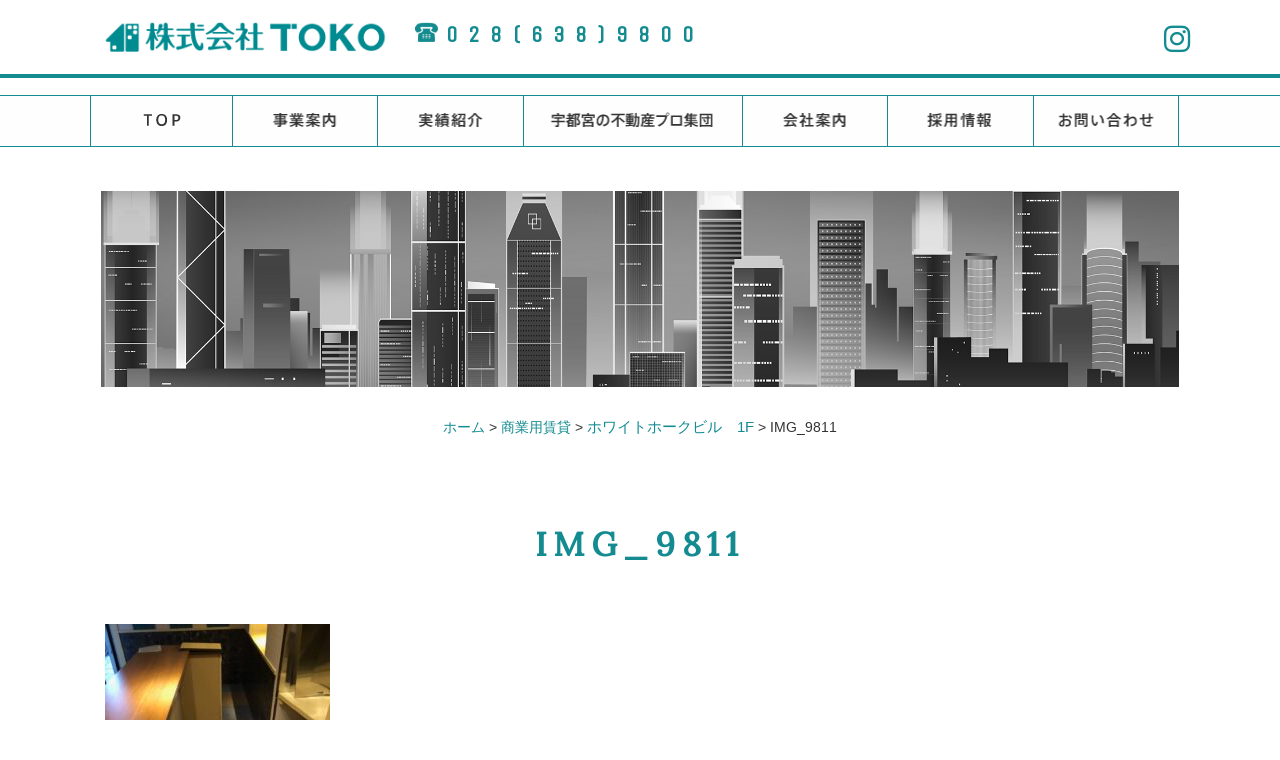

--- FILE ---
content_type: text/html; charset=UTF-8
request_url: https://www.toko-co.com/property/%E3%83%AD%E3%82%A4%E3%83%A4%E3%83%ABv%E3%83%93%E3%83%AB%E3%80%801-a-2-2-2-3/attachment/img_9811/
body_size: 17530
content:
<!DOCTYPE html>
<html dir="ltr" lang="ja">
<head>
<meta charset="UTF-8">
<meta name="viewport" content="width=device-width, user-scalable=yes, maximum-scale=1.0, minimum-scale=1.0">
<title>IMG_9811 | TOKO宇都宮TOKO宇都宮</title>
  <!-- <link href="https://use.fontawesome.com/releases/v5.6.1/css/all.css" rel="stylesheet"> -->
  <link rel="stylesheet" href="https://cdnjs.cloudflare.com/ajax/libs/font-awesome/6.5.2/css/all.min.css" integrity="sha512-SnH5WK+bZxgPHs44uWIX+LLJAJ9/2PkPKZ5QiAj6Ta86w+fsb2TkcmfRyVX3pBnMFcV7oQPJkl9QevSCWr3W6A==" crossorigin="anonymous" referrerpolicy="no-referrer" />

		<!-- All in One SEO 4.9.3 - aioseo.com -->
	<meta name="robots" content="max-image-preview:large" />
	<meta name="author" content="toko"/>
	<link rel="canonical" href="https://www.toko-co.com/property/%e3%83%ad%e3%82%a4%e3%83%a4%e3%83%abv%e3%83%93%e3%83%ab%e3%80%801-a-2-2-2-3/attachment/img_9811/" />
	<meta name="generator" content="All in One SEO (AIOSEO) 4.9.3" />
		<script type="application/ld+json" class="aioseo-schema">
			{"@context":"https:\/\/schema.org","@graph":[{"@type":"BreadcrumbList","@id":"https:\/\/www.toko-co.com\/property\/%e3%83%ad%e3%82%a4%e3%83%a4%e3%83%abv%e3%83%93%e3%83%ab%e3%80%801-a-2-2-2-3\/attachment\/img_9811\/#breadcrumblist","itemListElement":[{"@type":"ListItem","@id":"https:\/\/www.toko-co.com#listItem","position":1,"name":"\u30db\u30fc\u30e0","item":"https:\/\/www.toko-co.com","nextItem":{"@type":"ListItem","@id":"https:\/\/www.toko-co.com\/property\/%e3%83%ad%e3%82%a4%e3%83%a4%e3%83%abv%e3%83%93%e3%83%ab%e3%80%801-a-2-2-2-3\/attachment\/img_9811\/#listItem","name":"IMG_9811"}},{"@type":"ListItem","@id":"https:\/\/www.toko-co.com\/property\/%e3%83%ad%e3%82%a4%e3%83%a4%e3%83%abv%e3%83%93%e3%83%ab%e3%80%801-a-2-2-2-3\/attachment\/img_9811\/#listItem","position":2,"name":"IMG_9811","previousItem":{"@type":"ListItem","@id":"https:\/\/www.toko-co.com#listItem","name":"\u30db\u30fc\u30e0"}}]},{"@type":"ItemPage","@id":"https:\/\/www.toko-co.com\/property\/%e3%83%ad%e3%82%a4%e3%83%a4%e3%83%abv%e3%83%93%e3%83%ab%e3%80%801-a-2-2-2-3\/attachment\/img_9811\/#itempage","url":"https:\/\/www.toko-co.com\/property\/%e3%83%ad%e3%82%a4%e3%83%a4%e3%83%abv%e3%83%93%e3%83%ab%e3%80%801-a-2-2-2-3\/attachment\/img_9811\/","name":"IMG_9811 | TOKO\u5b87\u90fd\u5bae","inLanguage":"ja","isPartOf":{"@id":"https:\/\/www.toko-co.com\/#website"},"breadcrumb":{"@id":"https:\/\/www.toko-co.com\/property\/%e3%83%ad%e3%82%a4%e3%83%a4%e3%83%abv%e3%83%93%e3%83%ab%e3%80%801-a-2-2-2-3\/attachment\/img_9811\/#breadcrumblist"},"author":{"@id":"https:\/\/www.toko-co.com\/author\/toko\/#author"},"creator":{"@id":"https:\/\/www.toko-co.com\/author\/toko\/#author"},"datePublished":"2024-02-21T17:34:27+09:00","dateModified":"2024-02-21T17:34:27+09:00"},{"@type":"Organization","@id":"https:\/\/www.toko-co.com\/#organization","name":"TOKO\u5b87\u90fd\u5bae","description":"\u6803\u6728\u770c\u5b87\u90fd\u5bae\u5e02\u306e\u682a\u5f0f\u4f1a\u793eTOKO","url":"https:\/\/www.toko-co.com\/"},{"@type":"Person","@id":"https:\/\/www.toko-co.com\/author\/toko\/#author","url":"https:\/\/www.toko-co.com\/author\/toko\/","name":"toko","image":{"@type":"ImageObject","@id":"https:\/\/www.toko-co.com\/property\/%e3%83%ad%e3%82%a4%e3%83%a4%e3%83%abv%e3%83%93%e3%83%ab%e3%80%801-a-2-2-2-3\/attachment\/img_9811\/#authorImage","url":"https:\/\/secure.gravatar.com\/avatar\/50b9cc1fb0d185156ca4aa1ed5eac70b82617c51200cd204e6664b06807c65b8?s=96&d=mm&r=g","width":96,"height":96,"caption":"toko"}},{"@type":"WebSite","@id":"https:\/\/www.toko-co.com\/#website","url":"https:\/\/www.toko-co.com\/","name":"TOKO\u5b87\u90fd\u5bae","description":"\u6803\u6728\u770c\u5b87\u90fd\u5bae\u5e02\u306e\u682a\u5f0f\u4f1a\u793eTOKO","inLanguage":"ja","publisher":{"@id":"https:\/\/www.toko-co.com\/#organization"}}]}
		</script>
		<!-- All in One SEO -->

<link rel="alternate" type="application/rss+xml" title="TOKO宇都宮 &raquo; IMG_9811 のコメントのフィード" href="https://www.toko-co.com/property/%e3%83%ad%e3%82%a4%e3%83%a4%e3%83%abv%e3%83%93%e3%83%ab%e3%80%801-a-2-2-2-3/attachment/img_9811/feed/" />
<link rel="alternate" title="oEmbed (JSON)" type="application/json+oembed" href="https://www.toko-co.com/wp-json/oembed/1.0/embed?url=https%3A%2F%2Fwww.toko-co.com%2Fproperty%2F%25e3%2583%25ad%25e3%2582%25a4%25e3%2583%25a4%25e3%2583%25abv%25e3%2583%2593%25e3%2583%25ab%25e3%2580%25801-a-2-2-2-3%2Fattachment%2Fimg_9811%2F" />
<link rel="alternate" title="oEmbed (XML)" type="text/xml+oembed" href="https://www.toko-co.com/wp-json/oembed/1.0/embed?url=https%3A%2F%2Fwww.toko-co.com%2Fproperty%2F%25e3%2583%25ad%25e3%2582%25a4%25e3%2583%25a4%25e3%2583%25abv%25e3%2583%2593%25e3%2583%25ab%25e3%2580%25801-a-2-2-2-3%2Fattachment%2Fimg_9811%2F&#038;format=xml" />
<style id='wp-img-auto-sizes-contain-inline-css' type='text/css'>
img:is([sizes=auto i],[sizes^="auto," i]){contain-intrinsic-size:3000px 1500px}
/*# sourceURL=wp-img-auto-sizes-contain-inline-css */
</style>
<style id='wp-emoji-styles-inline-css' type='text/css'>

	img.wp-smiley, img.emoji {
		display: inline !important;
		border: none !important;
		box-shadow: none !important;
		height: 1em !important;
		width: 1em !important;
		margin: 0 0.07em !important;
		vertical-align: -0.1em !important;
		background: none !important;
		padding: 0 !important;
	}
/*# sourceURL=wp-emoji-styles-inline-css */
</style>
<style id='wp-block-library-inline-css' type='text/css'>
:root{--wp-block-synced-color:#7a00df;--wp-block-synced-color--rgb:122,0,223;--wp-bound-block-color:var(--wp-block-synced-color);--wp-editor-canvas-background:#ddd;--wp-admin-theme-color:#007cba;--wp-admin-theme-color--rgb:0,124,186;--wp-admin-theme-color-darker-10:#006ba1;--wp-admin-theme-color-darker-10--rgb:0,107,160.5;--wp-admin-theme-color-darker-20:#005a87;--wp-admin-theme-color-darker-20--rgb:0,90,135;--wp-admin-border-width-focus:2px}@media (min-resolution:192dpi){:root{--wp-admin-border-width-focus:1.5px}}.wp-element-button{cursor:pointer}:root .has-very-light-gray-background-color{background-color:#eee}:root .has-very-dark-gray-background-color{background-color:#313131}:root .has-very-light-gray-color{color:#eee}:root .has-very-dark-gray-color{color:#313131}:root .has-vivid-green-cyan-to-vivid-cyan-blue-gradient-background{background:linear-gradient(135deg,#00d084,#0693e3)}:root .has-purple-crush-gradient-background{background:linear-gradient(135deg,#34e2e4,#4721fb 50%,#ab1dfe)}:root .has-hazy-dawn-gradient-background{background:linear-gradient(135deg,#faaca8,#dad0ec)}:root .has-subdued-olive-gradient-background{background:linear-gradient(135deg,#fafae1,#67a671)}:root .has-atomic-cream-gradient-background{background:linear-gradient(135deg,#fdd79a,#004a59)}:root .has-nightshade-gradient-background{background:linear-gradient(135deg,#330968,#31cdcf)}:root .has-midnight-gradient-background{background:linear-gradient(135deg,#020381,#2874fc)}:root{--wp--preset--font-size--normal:16px;--wp--preset--font-size--huge:42px}.has-regular-font-size{font-size:1em}.has-larger-font-size{font-size:2.625em}.has-normal-font-size{font-size:var(--wp--preset--font-size--normal)}.has-huge-font-size{font-size:var(--wp--preset--font-size--huge)}.has-text-align-center{text-align:center}.has-text-align-left{text-align:left}.has-text-align-right{text-align:right}.has-fit-text{white-space:nowrap!important}#end-resizable-editor-section{display:none}.aligncenter{clear:both}.items-justified-left{justify-content:flex-start}.items-justified-center{justify-content:center}.items-justified-right{justify-content:flex-end}.items-justified-space-between{justify-content:space-between}.screen-reader-text{border:0;clip-path:inset(50%);height:1px;margin:-1px;overflow:hidden;padding:0;position:absolute;width:1px;word-wrap:normal!important}.screen-reader-text:focus{background-color:#ddd;clip-path:none;color:#444;display:block;font-size:1em;height:auto;left:5px;line-height:normal;padding:15px 23px 14px;text-decoration:none;top:5px;width:auto;z-index:100000}html :where(.has-border-color){border-style:solid}html :where([style*=border-top-color]){border-top-style:solid}html :where([style*=border-right-color]){border-right-style:solid}html :where([style*=border-bottom-color]){border-bottom-style:solid}html :where([style*=border-left-color]){border-left-style:solid}html :where([style*=border-width]){border-style:solid}html :where([style*=border-top-width]){border-top-style:solid}html :where([style*=border-right-width]){border-right-style:solid}html :where([style*=border-bottom-width]){border-bottom-style:solid}html :where([style*=border-left-width]){border-left-style:solid}html :where(img[class*=wp-image-]){height:auto;max-width:100%}:where(figure){margin:0 0 1em}html :where(.is-position-sticky){--wp-admin--admin-bar--position-offset:var(--wp-admin--admin-bar--height,0px)}@media screen and (max-width:600px){html :where(.is-position-sticky){--wp-admin--admin-bar--position-offset:0px}}

/*# sourceURL=wp-block-library-inline-css */
</style><style id='global-styles-inline-css' type='text/css'>
:root{--wp--preset--aspect-ratio--square: 1;--wp--preset--aspect-ratio--4-3: 4/3;--wp--preset--aspect-ratio--3-4: 3/4;--wp--preset--aspect-ratio--3-2: 3/2;--wp--preset--aspect-ratio--2-3: 2/3;--wp--preset--aspect-ratio--16-9: 16/9;--wp--preset--aspect-ratio--9-16: 9/16;--wp--preset--color--black: #000000;--wp--preset--color--cyan-bluish-gray: #abb8c3;--wp--preset--color--white: #ffffff;--wp--preset--color--pale-pink: #f78da7;--wp--preset--color--vivid-red: #cf2e2e;--wp--preset--color--luminous-vivid-orange: #ff6900;--wp--preset--color--luminous-vivid-amber: #fcb900;--wp--preset--color--light-green-cyan: #7bdcb5;--wp--preset--color--vivid-green-cyan: #00d084;--wp--preset--color--pale-cyan-blue: #8ed1fc;--wp--preset--color--vivid-cyan-blue: #0693e3;--wp--preset--color--vivid-purple: #9b51e0;--wp--preset--gradient--vivid-cyan-blue-to-vivid-purple: linear-gradient(135deg,rgb(6,147,227) 0%,rgb(155,81,224) 100%);--wp--preset--gradient--light-green-cyan-to-vivid-green-cyan: linear-gradient(135deg,rgb(122,220,180) 0%,rgb(0,208,130) 100%);--wp--preset--gradient--luminous-vivid-amber-to-luminous-vivid-orange: linear-gradient(135deg,rgb(252,185,0) 0%,rgb(255,105,0) 100%);--wp--preset--gradient--luminous-vivid-orange-to-vivid-red: linear-gradient(135deg,rgb(255,105,0) 0%,rgb(207,46,46) 100%);--wp--preset--gradient--very-light-gray-to-cyan-bluish-gray: linear-gradient(135deg,rgb(238,238,238) 0%,rgb(169,184,195) 100%);--wp--preset--gradient--cool-to-warm-spectrum: linear-gradient(135deg,rgb(74,234,220) 0%,rgb(151,120,209) 20%,rgb(207,42,186) 40%,rgb(238,44,130) 60%,rgb(251,105,98) 80%,rgb(254,248,76) 100%);--wp--preset--gradient--blush-light-purple: linear-gradient(135deg,rgb(255,206,236) 0%,rgb(152,150,240) 100%);--wp--preset--gradient--blush-bordeaux: linear-gradient(135deg,rgb(254,205,165) 0%,rgb(254,45,45) 50%,rgb(107,0,62) 100%);--wp--preset--gradient--luminous-dusk: linear-gradient(135deg,rgb(255,203,112) 0%,rgb(199,81,192) 50%,rgb(65,88,208) 100%);--wp--preset--gradient--pale-ocean: linear-gradient(135deg,rgb(255,245,203) 0%,rgb(182,227,212) 50%,rgb(51,167,181) 100%);--wp--preset--gradient--electric-grass: linear-gradient(135deg,rgb(202,248,128) 0%,rgb(113,206,126) 100%);--wp--preset--gradient--midnight: linear-gradient(135deg,rgb(2,3,129) 0%,rgb(40,116,252) 100%);--wp--preset--font-size--small: 13px;--wp--preset--font-size--medium: 20px;--wp--preset--font-size--large: 36px;--wp--preset--font-size--x-large: 42px;--wp--preset--spacing--20: 0.44rem;--wp--preset--spacing--30: 0.67rem;--wp--preset--spacing--40: 1rem;--wp--preset--spacing--50: 1.5rem;--wp--preset--spacing--60: 2.25rem;--wp--preset--spacing--70: 3.38rem;--wp--preset--spacing--80: 5.06rem;--wp--preset--shadow--natural: 6px 6px 9px rgba(0, 0, 0, 0.2);--wp--preset--shadow--deep: 12px 12px 50px rgba(0, 0, 0, 0.4);--wp--preset--shadow--sharp: 6px 6px 0px rgba(0, 0, 0, 0.2);--wp--preset--shadow--outlined: 6px 6px 0px -3px rgb(255, 255, 255), 6px 6px rgb(0, 0, 0);--wp--preset--shadow--crisp: 6px 6px 0px rgb(0, 0, 0);}:where(.is-layout-flex){gap: 0.5em;}:where(.is-layout-grid){gap: 0.5em;}body .is-layout-flex{display: flex;}.is-layout-flex{flex-wrap: wrap;align-items: center;}.is-layout-flex > :is(*, div){margin: 0;}body .is-layout-grid{display: grid;}.is-layout-grid > :is(*, div){margin: 0;}:where(.wp-block-columns.is-layout-flex){gap: 2em;}:where(.wp-block-columns.is-layout-grid){gap: 2em;}:where(.wp-block-post-template.is-layout-flex){gap: 1.25em;}:where(.wp-block-post-template.is-layout-grid){gap: 1.25em;}.has-black-color{color: var(--wp--preset--color--black) !important;}.has-cyan-bluish-gray-color{color: var(--wp--preset--color--cyan-bluish-gray) !important;}.has-white-color{color: var(--wp--preset--color--white) !important;}.has-pale-pink-color{color: var(--wp--preset--color--pale-pink) !important;}.has-vivid-red-color{color: var(--wp--preset--color--vivid-red) !important;}.has-luminous-vivid-orange-color{color: var(--wp--preset--color--luminous-vivid-orange) !important;}.has-luminous-vivid-amber-color{color: var(--wp--preset--color--luminous-vivid-amber) !important;}.has-light-green-cyan-color{color: var(--wp--preset--color--light-green-cyan) !important;}.has-vivid-green-cyan-color{color: var(--wp--preset--color--vivid-green-cyan) !important;}.has-pale-cyan-blue-color{color: var(--wp--preset--color--pale-cyan-blue) !important;}.has-vivid-cyan-blue-color{color: var(--wp--preset--color--vivid-cyan-blue) !important;}.has-vivid-purple-color{color: var(--wp--preset--color--vivid-purple) !important;}.has-black-background-color{background-color: var(--wp--preset--color--black) !important;}.has-cyan-bluish-gray-background-color{background-color: var(--wp--preset--color--cyan-bluish-gray) !important;}.has-white-background-color{background-color: var(--wp--preset--color--white) !important;}.has-pale-pink-background-color{background-color: var(--wp--preset--color--pale-pink) !important;}.has-vivid-red-background-color{background-color: var(--wp--preset--color--vivid-red) !important;}.has-luminous-vivid-orange-background-color{background-color: var(--wp--preset--color--luminous-vivid-orange) !important;}.has-luminous-vivid-amber-background-color{background-color: var(--wp--preset--color--luminous-vivid-amber) !important;}.has-light-green-cyan-background-color{background-color: var(--wp--preset--color--light-green-cyan) !important;}.has-vivid-green-cyan-background-color{background-color: var(--wp--preset--color--vivid-green-cyan) !important;}.has-pale-cyan-blue-background-color{background-color: var(--wp--preset--color--pale-cyan-blue) !important;}.has-vivid-cyan-blue-background-color{background-color: var(--wp--preset--color--vivid-cyan-blue) !important;}.has-vivid-purple-background-color{background-color: var(--wp--preset--color--vivid-purple) !important;}.has-black-border-color{border-color: var(--wp--preset--color--black) !important;}.has-cyan-bluish-gray-border-color{border-color: var(--wp--preset--color--cyan-bluish-gray) !important;}.has-white-border-color{border-color: var(--wp--preset--color--white) !important;}.has-pale-pink-border-color{border-color: var(--wp--preset--color--pale-pink) !important;}.has-vivid-red-border-color{border-color: var(--wp--preset--color--vivid-red) !important;}.has-luminous-vivid-orange-border-color{border-color: var(--wp--preset--color--luminous-vivid-orange) !important;}.has-luminous-vivid-amber-border-color{border-color: var(--wp--preset--color--luminous-vivid-amber) !important;}.has-light-green-cyan-border-color{border-color: var(--wp--preset--color--light-green-cyan) !important;}.has-vivid-green-cyan-border-color{border-color: var(--wp--preset--color--vivid-green-cyan) !important;}.has-pale-cyan-blue-border-color{border-color: var(--wp--preset--color--pale-cyan-blue) !important;}.has-vivid-cyan-blue-border-color{border-color: var(--wp--preset--color--vivid-cyan-blue) !important;}.has-vivid-purple-border-color{border-color: var(--wp--preset--color--vivid-purple) !important;}.has-vivid-cyan-blue-to-vivid-purple-gradient-background{background: var(--wp--preset--gradient--vivid-cyan-blue-to-vivid-purple) !important;}.has-light-green-cyan-to-vivid-green-cyan-gradient-background{background: var(--wp--preset--gradient--light-green-cyan-to-vivid-green-cyan) !important;}.has-luminous-vivid-amber-to-luminous-vivid-orange-gradient-background{background: var(--wp--preset--gradient--luminous-vivid-amber-to-luminous-vivid-orange) !important;}.has-luminous-vivid-orange-to-vivid-red-gradient-background{background: var(--wp--preset--gradient--luminous-vivid-orange-to-vivid-red) !important;}.has-very-light-gray-to-cyan-bluish-gray-gradient-background{background: var(--wp--preset--gradient--very-light-gray-to-cyan-bluish-gray) !important;}.has-cool-to-warm-spectrum-gradient-background{background: var(--wp--preset--gradient--cool-to-warm-spectrum) !important;}.has-blush-light-purple-gradient-background{background: var(--wp--preset--gradient--blush-light-purple) !important;}.has-blush-bordeaux-gradient-background{background: var(--wp--preset--gradient--blush-bordeaux) !important;}.has-luminous-dusk-gradient-background{background: var(--wp--preset--gradient--luminous-dusk) !important;}.has-pale-ocean-gradient-background{background: var(--wp--preset--gradient--pale-ocean) !important;}.has-electric-grass-gradient-background{background: var(--wp--preset--gradient--electric-grass) !important;}.has-midnight-gradient-background{background: var(--wp--preset--gradient--midnight) !important;}.has-small-font-size{font-size: var(--wp--preset--font-size--small) !important;}.has-medium-font-size{font-size: var(--wp--preset--font-size--medium) !important;}.has-large-font-size{font-size: var(--wp--preset--font-size--large) !important;}.has-x-large-font-size{font-size: var(--wp--preset--font-size--x-large) !important;}
/*# sourceURL=global-styles-inline-css */
</style>

<style id='classic-theme-styles-inline-css' type='text/css'>
/*! This file is auto-generated */
.wp-block-button__link{color:#fff;background-color:#32373c;border-radius:9999px;box-shadow:none;text-decoration:none;padding:calc(.667em + 2px) calc(1.333em + 2px);font-size:1.125em}.wp-block-file__button{background:#32373c;color:#fff;text-decoration:none}
/*# sourceURL=/wp-includes/css/classic-themes.min.css */
</style>
<link rel='stylesheet' id='contact-form-7-css' href='https://www.toko-co.com/wp-content/plugins/contact-form-7/includes/css/styles.css?ver=6.1.4' type='text/css' media='all' />
<style id='contact-form-7-inline-css' type='text/css'>
.wpcf7 .wpcf7-recaptcha iframe {margin-bottom: 0;}.wpcf7 .wpcf7-recaptcha[data-align="center"] > div {margin: 0 auto;}.wpcf7 .wpcf7-recaptcha[data-align="right"] > div {margin: 0 0 0 auto;}
/*# sourceURL=contact-form-7-inline-css */
</style>
<link rel='stylesheet' id='easingslider-css' href='https://www.toko-co.com/wp-content/plugins/easing-slider/assets/css/public.min.css?ver=3.0.8' type='text/css' media='all' />
<style id='responsive-menu-inline-css' type='text/css'>
/** This file is major component of this plugin so please don't try to edit here. */
#rmp_menu_trigger-5321 {
  width: 35px;
  height: 35px;
  position: fixed;
  top: 10px;
  border-radius: 5px;
  display: none;
  text-decoration: none;
  right: 0;
  background: #166837;
  transition: transform 0.5s, background-color 0.5s;
}
#rmp_menu_trigger-5321:hover, #rmp_menu_trigger-5321:focus {
  background: #166837;
  text-decoration: unset;
}
#rmp_menu_trigger-5321.is-active {
  background: #46a68e;
}
#rmp_menu_trigger-5321 .rmp-trigger-box {
  width: 20px;
  color: #ffffff;
}
#rmp_menu_trigger-5321 .rmp-trigger-icon-active, #rmp_menu_trigger-5321 .rmp-trigger-text-open {
  display: none;
}
#rmp_menu_trigger-5321.is-active .rmp-trigger-icon-active, #rmp_menu_trigger-5321.is-active .rmp-trigger-text-open {
  display: inline;
}
#rmp_menu_trigger-5321.is-active .rmp-trigger-icon-inactive, #rmp_menu_trigger-5321.is-active .rmp-trigger-text {
  display: none;
}
#rmp_menu_trigger-5321 .rmp-trigger-label {
  color: #ffffff;
  pointer-events: none;
  line-height: 13px;
  font-family: inherit;
  font-size: 14px;
  display: inline;
  text-transform: inherit;
}
#rmp_menu_trigger-5321 .rmp-trigger-label.rmp-trigger-label-top {
  display: block;
  margin-bottom: 12px;
}
#rmp_menu_trigger-5321 .rmp-trigger-label.rmp-trigger-label-bottom {
  display: block;
  margin-top: 12px;
}
#rmp_menu_trigger-5321 .responsive-menu-pro-inner {
  display: block;
}
#rmp_menu_trigger-5321 .rmp-trigger-icon-inactive .rmp-font-icon {
  color: #ffffff;
}
#rmp_menu_trigger-5321 .responsive-menu-pro-inner, #rmp_menu_trigger-5321 .responsive-menu-pro-inner::before, #rmp_menu_trigger-5321 .responsive-menu-pro-inner::after {
  width: 20px;
  height: 2px;
  background-color: #ffffff;
  border-radius: 4px;
  position: absolute;
}
#rmp_menu_trigger-5321 .rmp-trigger-icon-active .rmp-font-icon {
  color: #ffffff;
}
#rmp_menu_trigger-5321.is-active .responsive-menu-pro-inner, #rmp_menu_trigger-5321.is-active .responsive-menu-pro-inner::before, #rmp_menu_trigger-5321.is-active .responsive-menu-pro-inner::after {
  background-color: #ffffff;
}
#rmp_menu_trigger-5321:hover .rmp-trigger-icon-inactive .rmp-font-icon {
  color: #ffffff;
}
#rmp_menu_trigger-5321:not(.is-active):hover .responsive-menu-pro-inner, #rmp_menu_trigger-5321:not(.is-active):hover .responsive-menu-pro-inner::before, #rmp_menu_trigger-5321:not(.is-active):hover .responsive-menu-pro-inner::after {
  background-color: #ffffff;
}
#rmp_menu_trigger-5321 .responsive-menu-pro-inner::before {
  top: 10px;
}
#rmp_menu_trigger-5321 .responsive-menu-pro-inner::after {
  bottom: 10px;
}
#rmp_menu_trigger-5321.is-active .responsive-menu-pro-inner::after {
  bottom: 0;
}
/* Hamburger menu styling */
@media screen and (max-width: 1024px) {
  /** Menu Title Style */
  /** Menu Additional Content Style */
  #rmp_menu_trigger-5321 {
    display: block;
  }
  #rmp-container-5321 {
    position: fixed;
    top: 0;
    margin: 0;
    transition: transform 0.5s;
    overflow: auto;
    display: block;
    width: 75%;
    background-color: #46a68e;
    background-image: url("");
    height: 100%;
    left: 0;
    padding-top: 0px;
    padding-left: 0px;
    padding-bottom: 0px;
    padding-right: 0px;
  }
  #rmp-menu-wrap-5321 {
    padding-top: 0px;
    padding-left: 0px;
    padding-bottom: 0px;
    padding-right: 0px;
    background-color: #46a68e;
  }
  #rmp-menu-wrap-5321 .rmp-menu, #rmp-menu-wrap-5321 .rmp-submenu {
    width: 100%;
    box-sizing: border-box;
    margin: 0;
    padding: 0;
  }
  #rmp-menu-wrap-5321 .rmp-submenu-depth-1 .rmp-menu-item-link {
    padding-left: 10%;
  }
  #rmp-menu-wrap-5321 .rmp-submenu-depth-2 .rmp-menu-item-link {
    padding-left: 15%;
  }
  #rmp-menu-wrap-5321 .rmp-submenu-depth-3 .rmp-menu-item-link {
    padding-left: 20%;
  }
  #rmp-menu-wrap-5321 .rmp-submenu-depth-4 .rmp-menu-item-link {
    padding-left: 25%;
  }
  #rmp-menu-wrap-5321 .rmp-submenu.rmp-submenu-open {
    display: block;
  }
  #rmp-menu-wrap-5321 .rmp-menu-item {
    width: 100%;
    list-style: none;
    margin: 0;
  }
  #rmp-menu-wrap-5321 .rmp-menu-item-link {
    height: 40px;
    line-height: 40px;
    font-size: 13px;
    border-bottom: 0px solid #212121;
    font-family: inherit;
    color: #ffffff;
    text-align: left;
    background-color: #46a68e;
    font-weight: normal;
    letter-spacing: 0px;
    display: block;
    box-sizing: border-box;
    width: 100%;
    text-decoration: none;
    position: relative;
    overflow: hidden;
    transition: background-color 0.5s, border-color 0.5s, 0.5s;
    padding: 0 5%;
    padding-right: 50px;
  }
  #rmp-menu-wrap-5321 .rmp-menu-item-link:after, #rmp-menu-wrap-5321 .rmp-menu-item-link:before {
    display: none;
  }
  #rmp-menu-wrap-5321 .rmp-menu-item-link:hover, #rmp-menu-wrap-5321 .rmp-menu-item-link:focus {
    color: #ffffff;
    border-color: #212121;
    background-color: #166837;
  }
  #rmp-menu-wrap-5321 .rmp-menu-item-link:focus {
    outline: none;
    border-color: unset;
    box-shadow: unset;
  }
  #rmp-menu-wrap-5321 .rmp-menu-item-link .rmp-font-icon {
    height: 40px;
    line-height: 40px;
    margin-right: 10px;
    font-size: 13px;
  }
  #rmp-menu-wrap-5321 .rmp-menu-current-item .rmp-menu-item-link {
    color: #ffffff;
    border-color: #212121;
    background-color: #166837;
  }
  #rmp-menu-wrap-5321 .rmp-menu-current-item .rmp-menu-item-link:hover, #rmp-menu-wrap-5321 .rmp-menu-current-item .rmp-menu-item-link:focus {
    color: #ffffff;
    border-color: #3f3f3f;
    background-color: #166837;
  }
  #rmp-menu-wrap-5321 .rmp-menu-subarrow {
    position: absolute;
    top: 0;
    bottom: 0;
    text-align: center;
    overflow: hidden;
    background-size: cover;
    overflow: hidden;
    right: 0;
    border-left-style: solid;
    border-left-color: #ffffff;
    border-left-width: 1px;
    height: 40px;
    width: 40px;
    color: #ffffff;
    background-color: #d1d1d1;
  }
  #rmp-menu-wrap-5321 .rmp-menu-subarrow svg {
    fill: #ffffff;
  }
  #rmp-menu-wrap-5321 .rmp-menu-subarrow:hover {
    color: #ffffff;
    border-color: #ffffff;
    background-color: #d1d1d1;
  }
  #rmp-menu-wrap-5321 .rmp-menu-subarrow:hover svg {
    fill: #ffffff;
  }
  #rmp-menu-wrap-5321 .rmp-menu-subarrow .rmp-font-icon {
    margin-right: unset;
  }
  #rmp-menu-wrap-5321 .rmp-menu-subarrow * {
    vertical-align: middle;
    line-height: 40px;
  }
  #rmp-menu-wrap-5321 .rmp-menu-subarrow-active {
    display: block;
    background-size: cover;
    color: #ffffff;
    border-color: #ffffff;
    background-color: #d1d1d1;
  }
  #rmp-menu-wrap-5321 .rmp-menu-subarrow-active svg {
    fill: #ffffff;
  }
  #rmp-menu-wrap-5321 .rmp-menu-subarrow-active:hover {
    color: #ffffff;
    border-color: #ffffff;
    background-color: #d1d1d1;
  }
  #rmp-menu-wrap-5321 .rmp-menu-subarrow-active:hover svg {
    fill: #ffffff;
  }
  #rmp-menu-wrap-5321 .rmp-submenu {
    display: none;
  }
  #rmp-menu-wrap-5321 .rmp-submenu .rmp-menu-item-link {
    height: 40px;
    line-height: 40px;
    letter-spacing: 0px;
    font-size: 13px;
    border-bottom: 0px solid #212121;
    font-family: inherit;
    font-weight: normal;
    color: #ffffff;
    text-align: left;
    background-color: #46a68e;
  }
  #rmp-menu-wrap-5321 .rmp-submenu .rmp-menu-item-link:hover, #rmp-menu-wrap-5321 .rmp-submenu .rmp-menu-item-link:focus {
    color: #ffffff;
    border-color: #212121;
    background-color: #166837;
  }
  #rmp-menu-wrap-5321 .rmp-submenu .rmp-menu-current-item .rmp-menu-item-link {
    color: #ffffff;
    border-color: #212121;
    background-color: #166837;
  }
  #rmp-menu-wrap-5321 .rmp-submenu .rmp-menu-current-item .rmp-menu-item-link:hover, #rmp-menu-wrap-5321 .rmp-submenu .rmp-menu-current-item .rmp-menu-item-link:focus {
    color: #ffffff;
    border-color: #3f3f3f;
    background-color: #166837;
  }
  #rmp-menu-wrap-5321 .rmp-submenu .rmp-menu-subarrow {
    right: 0;
    border-right: unset;
    border-left-style: solid;
    border-left-color: #ffffff;
    border-left-width: 1px;
    height: 40px;
    line-height: 40px;
    width: 40px;
    color: #ffffff;
    background-color: #d1d1d1;
  }
  #rmp-menu-wrap-5321 .rmp-submenu .rmp-menu-subarrow:hover {
    color: #ffffff;
    border-color: #ffffff;
    background-color: #d1d1d1;
  }
  #rmp-menu-wrap-5321 .rmp-submenu .rmp-menu-subarrow-active {
    color: #ffffff;
    border-color: #ffffff;
    background-color: #d1d1d1;
  }
  #rmp-menu-wrap-5321 .rmp-submenu .rmp-menu-subarrow-active:hover {
    color: #ffffff;
    border-color: #ffffff;
    background-color: #d1d1d1;
  }
  #rmp-menu-wrap-5321 .rmp-menu-item-description {
    margin: 0;
    padding: 5px 5%;
    opacity: 0.8;
    color: #ffffff;
  }
  #rmp-search-box-5321 {
    display: block;
    padding-top: 0px;
    padding-left: 5%;
    padding-bottom: 0px;
    padding-right: 5%;
  }
  #rmp-search-box-5321 .rmp-search-form {
    margin: 0;
  }
  #rmp-search-box-5321 .rmp-search-box {
    background: #ffffff;
    border: 1px solid #ffffff;
    color: #333333;
    width: 100%;
    padding: 0 5%;
    border-radius: 30px;
    height: 45px;
    -webkit-appearance: none;
  }
  #rmp-search-box-5321 .rmp-search-box::placeholder {
    color: #c7c7cd;
  }
  #rmp-search-box-5321 .rmp-search-box:focus {
    background-color: #ffffff;
    outline: 2px solid #ffffff;
    color: #333333;
  }
  #rmp-menu-title-5321 {
    background-color: #46a68e;
    color: #ffffff;
    text-align: left;
    font-size: 13px;
    padding-top: 10%;
    padding-left: 5%;
    padding-bottom: 0%;
    padding-right: 5%;
    font-weight: 400;
    transition: background-color 0.5s, border-color 0.5s, color 0.5s;
  }
  #rmp-menu-title-5321:hover {
    background-color: #46a68e;
    color: #ffffff;
  }
  #rmp-menu-title-5321 > .rmp-menu-title-link {
    color: #ffffff;
    width: 100%;
    background-color: unset;
    text-decoration: none;
  }
  #rmp-menu-title-5321 > .rmp-menu-title-link:hover {
    color: #ffffff;
  }
  #rmp-menu-title-5321 .rmp-font-icon {
    font-size: 13px;
  }
  #rmp-menu-additional-content-5321 {
    padding-top: 0px;
    padding-left: 5%;
    padding-bottom: 0px;
    padding-right: 5%;
    color: #ffffff;
    text-align: center;
    font-size: 16px;
  }
}
/**
This file contents common styling of menus.
*/
.rmp-container {
  display: none;
  visibility: visible;
  padding: 0px 0px 0px 0px;
  z-index: 99998;
  transition: all 0.3s;
  /** Scrolling bar in menu setting box **/
}
.rmp-container.rmp-fade-top, .rmp-container.rmp-fade-left, .rmp-container.rmp-fade-right, .rmp-container.rmp-fade-bottom {
  display: none;
}
.rmp-container.rmp-slide-left, .rmp-container.rmp-push-left {
  transform: translateX(-100%);
  -ms-transform: translateX(-100%);
  -webkit-transform: translateX(-100%);
  -moz-transform: translateX(-100%);
}
.rmp-container.rmp-slide-left.rmp-menu-open, .rmp-container.rmp-push-left.rmp-menu-open {
  transform: translateX(0);
  -ms-transform: translateX(0);
  -webkit-transform: translateX(0);
  -moz-transform: translateX(0);
}
.rmp-container.rmp-slide-right, .rmp-container.rmp-push-right {
  transform: translateX(100%);
  -ms-transform: translateX(100%);
  -webkit-transform: translateX(100%);
  -moz-transform: translateX(100%);
}
.rmp-container.rmp-slide-right.rmp-menu-open, .rmp-container.rmp-push-right.rmp-menu-open {
  transform: translateX(0);
  -ms-transform: translateX(0);
  -webkit-transform: translateX(0);
  -moz-transform: translateX(0);
}
.rmp-container.rmp-slide-top, .rmp-container.rmp-push-top {
  transform: translateY(-100%);
  -ms-transform: translateY(-100%);
  -webkit-transform: translateY(-100%);
  -moz-transform: translateY(-100%);
}
.rmp-container.rmp-slide-top.rmp-menu-open, .rmp-container.rmp-push-top.rmp-menu-open {
  transform: translateY(0);
  -ms-transform: translateY(0);
  -webkit-transform: translateY(0);
  -moz-transform: translateY(0);
}
.rmp-container.rmp-slide-bottom, .rmp-container.rmp-push-bottom {
  transform: translateY(100%);
  -ms-transform: translateY(100%);
  -webkit-transform: translateY(100%);
  -moz-transform: translateY(100%);
}
.rmp-container.rmp-slide-bottom.rmp-menu-open, .rmp-container.rmp-push-bottom.rmp-menu-open {
  transform: translateX(0);
  -ms-transform: translateX(0);
  -webkit-transform: translateX(0);
  -moz-transform: translateX(0);
}
.rmp-container::-webkit-scrollbar {
  width: 0px;
}
.rmp-container ::-webkit-scrollbar-track {
  box-shadow: inset 0 0 5px transparent;
}
.rmp-container ::-webkit-scrollbar-thumb {
  background: transparent;
}
.rmp-container ::-webkit-scrollbar-thumb:hover {
  background: transparent;
}
.rmp-container .rmp-menu-wrap .rmp-menu {
  transition: none;
  border-radius: 0;
  box-shadow: none;
  background: none;
  border: 0;
  bottom: auto;
  box-sizing: border-box;
  clip: auto;
  color: #666;
  display: block;
  float: none;
  font-family: inherit;
  font-size: 14px;
  height: auto;
  left: auto;
  line-height: 1.7;
  list-style-type: none;
  margin: 0;
  min-height: auto;
  max-height: none;
  opacity: 1;
  outline: none;
  overflow: visible;
  padding: 0;
  position: relative;
  pointer-events: auto;
  right: auto;
  text-align: left;
  text-decoration: none;
  text-indent: 0;
  text-transform: none;
  transform: none;
  top: auto;
  visibility: inherit;
  width: auto;
  word-wrap: break-word;
  white-space: normal;
}
.rmp-container .rmp-menu-additional-content {
  display: block;
  word-break: break-word;
}
.rmp-container .rmp-menu-title {
  display: flex;
  flex-direction: column;
}
.rmp-container .rmp-menu-title .rmp-menu-title-image {
  max-width: 100%;
  margin-bottom: 15px;
  display: block;
  margin: auto;
  margin-bottom: 15px;
}
button.rmp_menu_trigger {
  z-index: 999999;
  overflow: hidden;
  outline: none;
  border: 0;
  display: none;
  margin: 0;
  transition: transform 0.5s, background-color 0.5s;
  padding: 0;
}
button.rmp_menu_trigger .responsive-menu-pro-inner::before, button.rmp_menu_trigger .responsive-menu-pro-inner::after {
  content: "";
  display: block;
}
button.rmp_menu_trigger .responsive-menu-pro-inner::before {
  top: 10px;
}
button.rmp_menu_trigger .responsive-menu-pro-inner::after {
  bottom: 10px;
}
button.rmp_menu_trigger .rmp-trigger-box {
  width: 40px;
  display: inline-block;
  position: relative;
  pointer-events: none;
  vertical-align: super;
}
/*  Menu Trigger Boring Animation */
.rmp-menu-trigger-boring .responsive-menu-pro-inner {
  transition-property: none;
}
.rmp-menu-trigger-boring .responsive-menu-pro-inner::after, .rmp-menu-trigger-boring .responsive-menu-pro-inner::before {
  transition-property: none;
}
.rmp-menu-trigger-boring.is-active .responsive-menu-pro-inner {
  transform: rotate(45deg);
}
.rmp-menu-trigger-boring.is-active .responsive-menu-pro-inner:before {
  top: 0;
  opacity: 0;
}
.rmp-menu-trigger-boring.is-active .responsive-menu-pro-inner:after {
  bottom: 0;
  transform: rotate(-90deg);
}

/*# sourceURL=responsive-menu-inline-css */
</style>
<link rel='stylesheet' id='dashicons-css' href='https://www.toko-co.com/wp-includes/css/dashicons.min.css?ver=8264115e1142a0d02b5379fd93dc7de6' type='text/css' media='all' />
<link rel='stylesheet' id='swpm.common-css' href='https://www.toko-co.com/wp-content/plugins/simple-membership/css/swpm.common.css?ver=4.6.9' type='text/css' media='all' />
<link rel='stylesheet' id='swpm-form-builder-css-css' href='https://www.toko-co.com/wp-content/plugins/swpm-form-builder/css/swpm-form-builder.css?ver=20140412' type='text/css' media='all' />
<link rel='stylesheet' id='swpm-jqueryui-css-css' href='https://www.toko-co.com/wp-content/plugins/swpm-form-builder/css/smoothness/jquery-ui-1.10.3.min.css?ver=20131203' type='text/css' media='all' />
<link rel='stylesheet' id='wp-pagenavi-css' href='https://www.toko-co.com/wp-content/plugins/wp-pagenavi/pagenavi-css.css?ver=2.70' type='text/css' media='all' />
<script type="text/javascript" src="https://www.toko-co.com/wp-includes/js/jquery/jquery.min.js?ver=3.7.1" id="jquery-core-js"></script>
<script type="text/javascript" src="https://www.toko-co.com/wp-includes/js/jquery/jquery-migrate.min.js?ver=3.4.1" id="jquery-migrate-js"></script>
<script type="text/javascript" src="https://www.toko-co.com/wp-content/plugins/easing-slider/assets/js/public.min.js?ver=3.0.8" id="easingslider-js"></script>
<script type="text/javascript" id="rmp_menu_scripts-js-extra">
/* <![CDATA[ */
var rmp_menu = {"ajaxURL":"https://www.toko-co.com/wp-admin/admin-ajax.php","wp_nonce":"8e70c8d284","menu":[{"menu_theme":null,"theme_type":"default","theme_location_menu":"","submenu_submenu_arrow_width":"40","submenu_submenu_arrow_width_unit":"px","submenu_submenu_arrow_height":"40","submenu_submenu_arrow_height_unit":"px","submenu_arrow_position":"right","submenu_sub_arrow_background_colour":"#d1d1d1","submenu_sub_arrow_background_hover_colour":"#d1d1d1","submenu_sub_arrow_background_colour_active":"#d1d1d1","submenu_sub_arrow_background_hover_colour_active":"#d1d1d1","submenu_sub_arrow_border_width":1,"submenu_sub_arrow_border_width_unit":"px","submenu_sub_arrow_border_colour":"#ffffff","submenu_sub_arrow_border_hover_colour":"#ffffff","submenu_sub_arrow_border_colour_active":"#ffffff","submenu_sub_arrow_border_hover_colour_active":"#ffffff","submenu_sub_arrow_shape_colour":"#ffffff","submenu_sub_arrow_shape_hover_colour":"#ffffff","submenu_sub_arrow_shape_colour_active":"#ffffff","submenu_sub_arrow_shape_hover_colour_active":"#ffffff","use_header_bar":"off","header_bar_items_order":"{\"logo\":\"on\",\"title\":\"on\",\"search\":\"on\",\"html content\":\"on\"}","header_bar_title":"","header_bar_html_content":"","header_bar_logo":"","header_bar_logo_link":"","header_bar_logo_width":null,"header_bar_logo_width_unit":"%","header_bar_logo_height":null,"header_bar_logo_height_unit":"px","header_bar_height":"80","header_bar_height_unit":"px","header_bar_padding":{"top":"0px","right":"5%","bottom":"0px","left":"5%"},"header_bar_font":"","header_bar_font_size":"14","header_bar_font_size_unit":"px","header_bar_text_color":"#ffffff","header_bar_background_color":"#ffffff","header_bar_breakpoint":"800","header_bar_position_type":"fixed","header_bar_adjust_page":null,"header_bar_scroll_enable":"off","header_bar_scroll_background_color":"#36bdf6","mobile_breakpoint":"600","tablet_breakpoint":"1024","transition_speed":"0.5","sub_menu_speed":"0.2","show_menu_on_page_load":"","menu_disable_scrolling":"off","menu_overlay":"off","menu_overlay_colour":"rgba(0, 0, 0, 0.7)","desktop_menu_width":"","desktop_menu_width_unit":"%","desktop_menu_positioning":"fixed","desktop_menu_side":"","desktop_menu_to_hide":"","use_current_theme_location":"off","mega_menu":{"225":"off","227":"off","229":"off","228":"off","226":"off"},"desktop_submenu_open_animation":"","desktop_submenu_open_animation_speed":"0ms","desktop_submenu_open_on_click":"","desktop_menu_hide_and_show":"","menu_name":"Default Menu","menu_to_use":"mian_menu","different_menu_for_mobile":"off","menu_to_use_in_mobile":"main-menu","use_mobile_menu":"on","use_tablet_menu":"on","use_desktop_menu":"","menu_display_on":"all-pages","menu_to_hide":"","submenu_descriptions_on":"","custom_walker":"","menu_background_colour":"#46a68e","menu_depth":"5","smooth_scroll_on":"off","smooth_scroll_speed":"500","menu_font_icons":[],"menu_links_height":"40","menu_links_height_unit":"px","menu_links_line_height":"40","menu_links_line_height_unit":"px","menu_depth_0":"5","menu_depth_0_unit":"%","menu_font_size":"13","menu_font_size_unit":"px","menu_font":"","menu_font_weight":"normal","menu_text_alignment":"left","menu_text_letter_spacing":"","menu_word_wrap":"off","menu_link_colour":"#ffffff","menu_link_hover_colour":"#ffffff","menu_current_link_colour":"#ffffff","menu_current_link_hover_colour":"#ffffff","menu_item_background_colour":"#46a68e","menu_item_background_hover_colour":"#166837","menu_current_item_background_colour":"#166837","menu_current_item_background_hover_colour":"#166837","menu_border_width":"0","menu_border_width_unit":"px","menu_item_border_colour":"#212121","menu_item_border_colour_hover":"#212121","menu_current_item_border_colour":"#212121","menu_current_item_border_hover_colour":"#3f3f3f","submenu_links_height":"40","submenu_links_height_unit":"px","submenu_links_line_height":"40","submenu_links_line_height_unit":"px","menu_depth_side":"left","menu_depth_1":"10","menu_depth_1_unit":"%","menu_depth_2":"15","menu_depth_2_unit":"%","menu_depth_3":"20","menu_depth_3_unit":"%","menu_depth_4":"25","menu_depth_4_unit":"%","submenu_item_background_colour":"#46a68e","submenu_item_background_hover_colour":"#166837","submenu_current_item_background_colour":"#166837","submenu_current_item_background_hover_colour":"#166837","submenu_border_width":"0","submenu_border_width_unit":"px","submenu_item_border_colour":"#212121","submenu_item_border_colour_hover":"#212121","submenu_current_item_border_colour":"#212121","submenu_current_item_border_hover_colour":"#3f3f3f","submenu_font_size":"13","submenu_font_size_unit":"px","submenu_font":"","submenu_font_weight":"normal","submenu_text_letter_spacing":"","submenu_text_alignment":"left","submenu_link_colour":"#ffffff","submenu_link_hover_colour":"#ffffff","submenu_current_link_colour":"#ffffff","submenu_current_link_hover_colour":"#ffffff","inactive_arrow_shape":"\u25bc","active_arrow_shape":"\u25b2","inactive_arrow_font_icon":"","active_arrow_font_icon":"","inactive_arrow_image":"","active_arrow_image":"","submenu_arrow_width":"40","submenu_arrow_width_unit":"px","submenu_arrow_height":"40","submenu_arrow_height_unit":"px","arrow_position":"right","menu_sub_arrow_shape_colour":"#ffffff","menu_sub_arrow_shape_hover_colour":"#ffffff","menu_sub_arrow_shape_colour_active":"#ffffff","menu_sub_arrow_shape_hover_colour_active":"#ffffff","menu_sub_arrow_border_width":1,"menu_sub_arrow_border_width_unit":"px","menu_sub_arrow_border_colour":"#ffffff","menu_sub_arrow_border_hover_colour":"#ffffff","menu_sub_arrow_border_colour_active":"#ffffff","menu_sub_arrow_border_hover_colour_active":"#ffffff","menu_sub_arrow_background_colour":"#d1d1d1","menu_sub_arrow_background_hover_colour":"#d1d1d1","menu_sub_arrow_background_colour_active":"#d1d1d1","menu_sub_arrow_background_hover_colour_active":"#d1d1d1","fade_submenus":"off","fade_submenus_side":"left","fade_submenus_delay":"100","fade_submenus_speed":"500","use_slide_effect":"off","slide_effect_back_to_text":"Back","accordion_animation":"off","auto_expand_all_submenus":"off","auto_expand_current_submenus":"off","menu_item_click_to_trigger_submenu":"off","button_width":"35","button_width_unit":"px","button_height":"35","button_height_unit":"px","button_background_colour":"#166837","button_background_colour_hover":"#166837","button_background_colour_active":"#46a68e","toggle_button_border_radius":"5","button_transparent_background":"off","button_left_or_right":"right","button_position_type":"fixed","button_distance_from_side":"0","button_distance_from_side_unit":"%","button_top":"10","button_top_unit":"px","button_push_with_animation":"off","button_click_animation":"boring","button_line_margin":"5","button_line_margin_unit":"px","button_line_width":"20","button_line_width_unit":"px","button_line_height":"2","button_line_height_unit":"px","button_line_colour":"#ffffff","button_line_colour_hover":"#ffffff","button_line_colour_active":"#ffffff","button_font_icon":"","button_font_icon_when_clicked":"","button_image":"","button_image_when_clicked":"","button_title":"","button_title_open":"","button_title_position":"left","menu_container_columns":"","button_font":"","button_font_size":"14","button_font_size_unit":"px","button_title_line_height":"13","button_title_line_height_unit":"px","button_text_colour":"#ffffff","button_trigger_type_click":"on","button_trigger_type_hover":"off","button_click_trigger":"#responsive-menu-button","items_order":{"title":"on","menu":"on","search":"","additional content":""},"menu_title":"","menu_title_link":"","menu_title_link_location":"_self","menu_title_image":"","menu_title_font_icon":"","menu_title_section_padding":{"top":"10%","right":"5%","bottom":"0%","left":"5%"},"menu_title_background_colour":"#46a68e","menu_title_background_hover_colour":"#46a68e","menu_title_font_size":"13","menu_title_font_size_unit":"px","menu_title_alignment":"left","menu_title_font_weight":"400","menu_title_font_family":"","menu_title_colour":"#ffffff","menu_title_hover_colour":"#ffffff","menu_title_image_width":null,"menu_title_image_width_unit":"%","menu_title_image_height":null,"menu_title_image_height_unit":"px","menu_additional_content":"","menu_additional_section_padding":{"left":"5%","top":"0px","right":"5%","bottom":"0px"},"menu_additional_content_font_size":"16","menu_additional_content_font_size_unit":"px","menu_additional_content_alignment":"center","menu_additional_content_colour":"#ffffff","menu_search_box_text":"Search","menu_search_box_code":"","menu_search_section_padding":{"left":"5%","top":"0px","right":"5%","bottom":"0px"},"menu_search_box_height":"45","menu_search_box_height_unit":"px","menu_search_box_border_radius":"30","menu_search_box_text_colour":"#333333","menu_search_box_background_colour":"#ffffff","menu_search_box_placeholder_colour":"#c7c7cd","menu_search_box_border_colour":"#ffffff","menu_section_padding":{"top":"0px","right":"0px","bottom":"0px","left":"0px"},"menu_width":"75","menu_width_unit":"%","menu_maximum_width":"","menu_maximum_width_unit":"px","menu_minimum_width":"","menu_minimum_width_unit":"px","menu_auto_height":"off","menu_container_padding":{"top":"0px","right":"0px","bottom":"0px","left":"0px"},"menu_container_background_colour":"#46a68e","menu_background_image":"","animation_type":"slide","menu_appear_from":"left","animation_speed":"0.5","page_wrapper":"","menu_close_on_body_click":"off","menu_close_on_scroll":"off","menu_close_on_link_click":"off","enable_touch_gestures":"","active_arrow_font_icon_type":"font-awesome","active_arrow_image_alt":"","admin_theme":"dark","breakpoint":"1024","button_font_icon_type":"font-awesome","button_font_icon_when_clicked_type":"font-awesome","button_image_alt":"","button_image_alt_when_clicked":"","button_trigger_type":"click","custom_css":"","desktop_menu_options":"{\"991\":{\"type\":\"standard\",\"width\":\"auto\",\"parent_background_colour\":\"\",\"parent_background_image\":\"\"},\"1078\":{\"width\":\"auto\",\"widgets\":[{\"title\":{\"enabled\":\"true\"}}]},\"23\":{\"type\":\"standard\",\"width\":\"auto\",\"parent_background_colour\":\"\",\"parent_background_image\":\"\"},\"24\":{\"type\":\"standard\",\"width\":\"auto\",\"parent_background_colour\":\"\",\"parent_background_image\":\"\"},\"233\":{\"type\":\"standard\",\"width\":\"auto\",\"parent_background_colour\":\"\",\"parent_background_image\":\"\"},\"25\":{\"type\":\"standard\",\"width\":\"auto\",\"parent_background_colour\":\"\",\"parent_background_image\":\"\"},\"1106\":{\"width\":\"auto\",\"widgets\":[{\"title\":{\"enabled\":\"true\"}}]},\"1105\":{\"width\":\"auto\",\"widgets\":[{\"title\":{\"enabled\":\"true\"}}]},\"1163\":{\"width\":\"auto\",\"widgets\":[{\"title\":{\"enabled\":\"true\"}}]},\"1164\":{\"width\":\"auto\",\"widgets\":[{\"title\":{\"enabled\":\"true\"}}]},\"148\":{\"type\":\"standard\",\"width\":\"auto\",\"parent_background_colour\":\"\",\"parent_background_image\":\"\"},\"993\":{\"type\":\"standard\",\"width\":\"auto\",\"parent_background_colour\":\"\",\"parent_background_image\":\"\"},\"1270\":{\"width\":\"auto\",\"widgets\":[{\"title\":{\"enabled\":\"true\"}}]},\"1269\":{\"width\":\"auto\",\"widgets\":[{\"title\":{\"enabled\":\"true\"}}]},\"1268\":{\"width\":\"auto\",\"widgets\":[{\"title\":{\"enabled\":\"true\"}}]},\"1267\":{\"width\":\"auto\",\"widgets\":[{\"title\":{\"enabled\":\"true\"}}]}}","excluded_pages":null,"external_files":"off","header_bar_logo_alt":"","hide_on_desktop":"off","hide_on_mobile":"off","inactive_arrow_font_icon_type":"font-awesome","inactive_arrow_image_alt":"","keyboard_shortcut_close_menu":"27,37","keyboard_shortcut_open_menu":"32,39","menu_adjust_for_wp_admin_bar":"off","menu_depth_5":"30","menu_depth_5_unit":"%","menu_title_font_icon_type":"font-awesome","menu_title_image_alt":"","minify_scripts":"off","mobile_only":"off","remove_bootstrap":"","remove_fontawesome":"","scripts_in_footer":"off","shortcode":"off","single_menu_font":"","single_menu_font_size":"14","single_menu_font_size_unit":"px","single_menu_height":"80","single_menu_height_unit":"px","single_menu_item_background_colour":"#ffffff","single_menu_item_background_colour_hover":"#ffffff","single_menu_item_link_colour":"#000000","single_menu_item_link_colour_hover":"#000000","single_menu_item_submenu_background_colour":"#ffffff","single_menu_item_submenu_background_colour_hover":"#ffffff","single_menu_item_submenu_link_colour":"#000000","single_menu_item_submenu_link_colour_hover":"#000000","single_menu_line_height":"80","single_menu_line_height_unit":"px","single_menu_submenu_font":"","single_menu_submenu_font_size":"12","single_menu_submenu_font_size_unit":"px","single_menu_submenu_height":"40","single_menu_submenu_height_unit":"px","single_menu_submenu_line_height":"40","single_menu_submenu_line_height_unit":"px","menu_title_padding":{"left":"5%","top":"0px","right":"5%","bottom":"0px"},"menu_id":5321,"active_toggle_contents":"\u25b2","inactive_toggle_contents":"\u25bc"}]};
//# sourceURL=rmp_menu_scripts-js-extra
/* ]]> */
</script>
<script type="text/javascript" src="https://www.toko-co.com/wp-content/plugins/responsive-menu/v4.0.0/assets/js/rmp-menu.js?ver=4.6.0" id="rmp_menu_scripts-js"></script>
<link rel="https://api.w.org/" href="https://www.toko-co.com/wp-json/" /><link rel="alternate" title="JSON" type="application/json" href="https://www.toko-co.com/wp-json/wp/v2/media/6457" /><link rel="EditURI" type="application/rsd+xml" title="RSD" href="https://www.toko-co.com/xmlrpc.php?rsd" />
<link rel='shortlink' href='https://www.toko-co.com/?p=6457' />
<!-- <meta name="swpm" version="4.4.6" /> -->
<link rel="icon" href="https://www.toko-co.com/wp-content/themes/mps-theme/images/common/favicon.ico">
<link rel="apple-touch-icon" href="https://www.toko-co.com/wp-content/themes/mps-theme/images/common/apple-touch-icon.png">
<!-- <link rel="icon" type="image/vnd.microsoft.icon" href="https://www.toko-co.com/wp-content/themes/mps-theme/images/favicon.ico"> -->
<link rel="profile" href="https://gmpg.org/xfn/11">
<link rel="stylesheet" href="https://www.toko-co.com/wp-content/themes/mps-theme/css/foundation.min.css">
<link rel="stylesheet" href="https://www.toko-co.com/wp-content/themes/mps-theme/css/jquery.bxslider.min.css">
<link rel="stylesheet" type="text/css" media="all" href="https://www.toko-co.com/wp-content/themes/mps-theme/style.css">
<link rel="stylesheet" href="https://www.toko-co.com/wp-content/themes/mps-theme/css/font-awesome.min.css">
<link rel="stylesheet" href="https://www.toko-co.com/wp-content/themes/mps-theme/css/nav.css">
<link rel="stylesheet" href="https://www.toko-co.com/wp-content/themes/mps-theme/css/resident.css">
<link href="https://cdnjs.cloudflare.com/ajax/libs/lightbox2/2.7.1/css/lightbox.css" rel="stylesheet">
<link href="https://fonts.googleapis.com/css?family=Lora" rel="stylesheet">
<link href="https://fonts.googleapis.com/css?family=Unica+One" rel="stylesheet">
<link rel="pingback" href="https://www.toko-co.com/xmlrpc.php">
<!--[if lt IE 9]>
<script src="https://www.toko-co.com/wp-content/themes/mps-theme/js/html5.js"></script>
<script src="https://www.toko-co.com/wp-content/themes/mps-theme/js/css3-mediaqueries.js"></script>
<![endif]-->

</head>
<body data-rsssl=1>
<!-- ヘッダー -->
<header id="header" role="banner">
  <div class="inner poR" >
    <ul class="clearfix head02">
      <li>
        <!-- <a href="https://www.toko-co.com/" title="TOKO宇都宮" rel="home">
          <img src="https://www.toko-co.com/wp-content/themes/mps-theme/images/common/mainlogo.png" srcset="https://www.toko-co.com/wp-content/themes/mps-theme/images/common/mainlogo@2x.png 2x" alt="" />
        </a> -->
        <h1><a href="https://www.toko-co.com/" title="TOKO宇都宮" rel="home" alt="TOKO 宇都宮">
          <!-- <img src="https://www.toko-co.com/wp-content/themes/mps-theme/images/common/mainlogo02.png" srcset="https://www.toko-co.com/wp-content/themes/mps-theme/images/common/mainlogo02@2x.png 2x" alt="" /> -->
          <img src="https://www.toko-co.com/wp-content/themes/mps-theme/images/common/mainlogo03.png" alt="TOKO 宇都宮"/>
        </a></h1>
      </li>
      <li>
        <a href="tel:0286389800" class="tel num">028(638)9800</a>
      </li>

    </ul>
    <div class="headinsta"><a href="https://www.instagram.com/toko.co.ltd/" target="_blank" rel="noopener noreferrer"><i class="fa-brands fa-instagram"></i></a></div>
  </div>
</header>
<!-- / ヘッダー -->


<!-- ヘッダーナビ -->
  <nav id="mainNav">
    <div class="menu-container">
    <div class="menu">
    <ul id="nav"><li id="menu-item-991" class="nav01 nav move menu-item menu-item-type-custom menu-item-object-custom menu-item-home menu-item-has-children menu-item-991"><a href="https://www.toko-co.com/"><span>ホーム</span></a>
<ul class="sub-menu">
	<li id="menu-item-1078" class="menu-item menu-item-type-post_type menu-item-object-page menu-item-1078"><a href="https://www.toko-co.com/all_topics/"><span>お知らせ一覧</span></a></li>
</ul>
</li>
<li id="menu-item-23" class="nav02 nav menu-item menu-item-type-post_type menu-item-object-page menu-item-23"><a href="https://www.toko-co.com/guide/"><span>事業案内</span></a></li>
<li id="menu-item-24" class="nav03 nav menu-item menu-item-type-post_type menu-item-object-page menu-item-24"><a href="https://www.toko-co.com/performance/"><span>不動産実績紹介</span></a></li>
<li id="menu-item-233" class="nav04 nav menu-item menu-item-type-post_type menu-item-object-page menu-item-233"><a href="https://www.toko-co.com/staff/"><span>宇都宮の不動産プロ集団（スタッフ紹介）</span></a></li>
<li id="menu-item-25" class="nav05 nav void menu-item menu-item-type-post_type menu-item-object-page menu-item-has-children menu-item-25"><a href="https://www.toko-co.com/company/"><span>会社案内</span></a>
<ul class="sub-menu">
	<li id="menu-item-1106" class="menu-item menu-item-type-post_type menu-item-object-page menu-item-1106"><a href="https://www.toko-co.com/company/management-guidelines/"><span>経営指針</span></a></li>
	<li id="menu-item-1105" class="menu-item menu-item-type-post_type menu-item-object-page menu-item-1105"><a href="https://www.toko-co.com/company/profile/"><span>会社概要</span></a></li>
	<li id="menu-item-1163" class="menu-item menu-item-type-post_type menu-item-object-page menu-item-1163"><a href="https://www.toko-co.com/company/history/"><span>沿革軌跡</span></a></li>
	<li id="menu-item-1164" class="menu-item menu-item-type-post_type menu-item-object-page menu-item-1164"><a href="https://www.toko-co.com/company/accessmap/"><span>アクセスマップ</span></a></li>
	<li id="menu-item-6132" class="menu-item menu-item-type-post_type menu-item-object-page menu-item-6132"><a href="https://www.toko-co.com/sdgs/"><span>SDGsへの取り組み</span></a></li>
</ul>
</li>
<li id="menu-item-148" class="nav06 nav menu-item menu-item-type-post_type menu-item-object-page menu-item-148"><a href="https://www.toko-co.com/recruit/"><span>採用情報</span></a></li>
<li id="menu-item-993" class="nav07 nav void menu-item menu-item-type-post_type menu-item-object-page menu-item-has-children menu-item-993"><a href="https://www.toko-co.com/cotact/"><span>お問い合わせ</span></a>
<ul class="sub-menu">
	<li id="menu-item-1270" class="menu-item menu-item-type-post_type menu-item-object-page menu-item-1270"><a href="https://www.toko-co.com/cotact/cotact-property/"><span>物件のお問い合わせ</span></a></li>
	<li id="menu-item-1269" class="menu-item menu-item-type-post_type menu-item-object-page menu-item-1269"><a href="https://www.toko-co.com/cotact/contact-assessment/"><span>不動産無料査定</span></a></li>
	<li id="menu-item-1268" class="menu-item menu-item-type-post_type menu-item-object-page menu-item-1268"><a href="https://www.toko-co.com/cotact/contact-estimates/"><span>見積依頼</span></a></li>
	<li id="menu-item-1267" class="menu-item menu-item-type-post_type menu-item-object-page menu-item-1267"><a href="https://www.toko-co.com/cotact/contact-other/"><span>店舗開業支援・補助金(助成金)・その他</span></a></li>
</ul>
</li>
</ul>    <span class="under"></span>
	</div>
    </div>
  </nav>
<!-- / ヘッダーナビ -->

<!-- コンテンツ部分 -->
<div id="wrapper">

  <div class="inner">
    <!-- subimg -->
    <div class="subimg bwWrapper">
               <img src="https://www.toko-co.com/wp-content/themes/mps-theme/images/common/subimg_noimg.png" alt="">
           </div>
    <!-- /subimg -->

    <div class="breadcrumbs">
        <span property="itemListElement" typeof="ListItem"><a property="item" typeof="WebPage" title="TOKO宇都宮へ移動" href="https://www.toko-co.com" class="home"><span property="name">ホーム</span></a><meta property="position" content="1"></span> &gt; <span property="itemListElement" typeof="ListItem"><a property="item" typeof="WebPage" title="Go to the 商業用賃貸 物件情報 archives." href="https://www.toko-co.com/propertys/commercial/" class="taxonomy propertys"><span property="name">商業用賃貸</span></a><meta property="position" content="2"></span> &gt; <span property="itemListElement" typeof="ListItem"><a property="item" typeof="WebPage" title="ホワイトホークビル　1Fへ移動" href="https://www.toko-co.com/property/%e3%83%ad%e3%82%a4%e3%83%a4%e3%83%abv%e3%83%93%e3%83%ab%e3%80%801-a-2-2-2-3/" class="post post-property"><span property="name">ホワイトホークビル　1F</span></a><meta property="position" content="3"></span> &gt; <span property="itemListElement" typeof="ListItem"><span property="name">IMG_9811</span><meta property="position" content="4"></span>    </div>
  <!-- メインコンテンツ -->
  <div id="under_content">
<section>
		<article id="post-6457" class="content">
	  <header>
      <h2 class="title first"><span>IMG_9811</span></h2>
<!--       <p class="dateLabel"><time datetime="2024-02-21">2024/02/21</time></p> -->
    </header>
    <div class="post">
		<p class="attachment"><a href='https://www.toko-co.com/wp-content/uploads/2024/02/IMG_9811-rotated.jpg'><img fetchpriority="high" decoding="async" width="225" height="300" src="https://www.toko-co.com/wp-content/uploads/2024/02/IMG_9811-225x300.jpg" class="attachment-medium size-medium" alt="" srcset="https://www.toko-co.com/wp-content/uploads/2024/02/IMG_9811-225x300.jpg 225w, https://www.toko-co.com/wp-content/uploads/2024/02/IMG_9811-75x100.jpg 75w, https://www.toko-co.com/wp-content/uploads/2024/02/IMG_9811-rotated.jpg 480w" sizes="(max-width: 225px) 100vw, 225px" /></a></p>
    </div>
      </article>
	  <div class="pagenav">
			<span class="prev"><a href="https://www.toko-co.com/property/%e3%83%ad%e3%82%a4%e3%83%a4%e3%83%abv%e3%83%93%e3%83%ab%e3%80%801-a-2-2-2-3/" rel="prev">&laquo; 前のページ</a></span>
			<span class="next"></span>
	</div>
  </section>
    </div><!-- / content -->
<!-- / content -->

<!-- サイドバー -->
  <!-- サイドバー -->

<!-- <aside id="sidebar">
  
</aside> -->
 <!-- / サイドバー -->

  </div>
  <!-- inner -->

</div>
<!-- / wrapper --><!-- / メインコンテンツ -->

<div id="footer_top">
  <div class="inner">
    <!-- <div><a href="https://www.toko-co.com/" class="f_logo"><img src="https://www.toko-co.com/wp-content/themes/mps-theme/images/common/mainlogo.png" srcset="https://www.toko-co.com/wp-content/themes/mps-theme/images/common/mainlogo@2x.png 2x" alt="" /></a></div> -->
    <p><a href="https://www.toko-co.com/"><img src="https://www.toko-co.com/wp-content/themes/mps-theme/images/common/mainlogo03.png" alt="" /></a><span><a href="tel:0286389800" class="tel">028(638)9800</a></span></p>
  </div>
</div>

<div class="f_link clearfix">
  <div class="inner">
    <div class="flex_box">
      <div class="row-3">
        <div class="menu-sub-menu01-container"><ul id="menu-sub-menu01" class="footer-menu"><li id="menu-item-1208" class="menu-item menu-item-type-custom menu-item-object-custom menu-item-1208"><a target="_blank" href="https://www.yamada-realestate-utsunomiya.com/">居住用賃貸物件情報</a></li>
<li id="menu-item-1053" class="menu-item menu-item-type-post_type menu-item-object-page menu-item-1053"><a href="https://www.toko-co.com/commerce/">商業用賃貸物件情報</a></li>
<li id="menu-item-1052" class="menu-item menu-item-type-post_type menu-item-object-page menu-item-1052"><a href="https://www.toko-co.com/properties/">売買物件情報</a></li>
<li id="menu-item-1051" class="menu-item menu-item-type-post_type menu-item-object-page menu-item-1051"><a href="https://www.toko-co.com/?page_id=1031">投資物件情報</a></li>
<li id="menu-item-1055" class="menu-item menu-item-type-post_type menu-item-object-page menu-item-1055"><a href="https://www.toko-co.com/importance-management/">管理の重要性</a></li>
<li id="menu-item-1056" class="menu-item menu-item-type-post_type menu-item-object-page menu-item-1056"><a href="https://www.toko-co.com/ask/">倉庫・工場・工業地域・工業専用地域</a></li>
</ul></div>      </div>
      <div class="row-3">
        <div class="menu-sub-menu02-container"><ul id="menu-sub-menu02" class="footer-menu"><li id="menu-item-220" class="menu-item menu-item-type-post_type menu-item-object-page menu-item-220"><a href="https://www.toko-co.com/guide/">事業案内</a></li>
<li id="menu-item-222" class="menu-item menu-item-type-post_type menu-item-object-page menu-item-222"><a href="https://www.toko-co.com/performance/">実績紹介</a></li>
<li id="menu-item-1082" class="menu-item menu-item-type-post_type menu-item-object-page menu-item-1082"><a href="https://www.toko-co.com/staff/">宇都宮の不動産プロ集団</a></li>
<li id="menu-item-224" class="menu-item menu-item-type-post_type menu-item-object-page menu-item-224"><a href="https://www.toko-co.com/recruit/">採用情報</a></li>
<li id="menu-item-1080" class="menu-item menu-item-type-post_type_archive menu-item-object-faq menu-item-1080"><a href="https://www.toko-co.com/faqs/">よくある質問</a></li>
<li id="menu-item-6646" class="menu-item menu-item-type-custom menu-item-object-custom menu-item-6646"><a target="_blank" href="https://www.toko-co.com/wp-content/uploads/2025/02/sales-of-financial-products.pdf">勧誘方針（金融商品の販売に関して）</a></li>
</ul></div>      </div>
      <div class="row-3">
        <div class="menu-sub-menu03-container"><ul id="menu-sub-menu03" class="footer-menu"><li id="menu-item-1063" class="menu-item menu-item-type-post_type menu-item-object-page menu-item-1063"><a href="https://www.toko-co.com/vacant/">空家対策活用支援</a></li>
<li id="menu-item-1144" class="menu-item menu-item-type-post_type menu-item-object-page menu-item-1144"><a href="https://www.toko-co.com/practice/">飲食店舗開業支援</a></li>
<li id="menu-item-1079" class="menu-item menu-item-type-custom menu-item-object-custom menu-item-1079"><a target="_blank" href="http://www.utsunomiya-yamada-one.top/">ヤマダ不動産宇都宮店</a></li>
<li id="menu-item-6513" class="menu-item menu-item-type-custom menu-item-object-custom menu-item-6513"><a target="_blank" href="https://www.instagram.com/toko.co.ltd/">TOKO　<img src="https://toko-co.com/wp-content/themes/mps-theme/images/front/ins0.png" class="ins00">Instagram</a></li>
<li id="menu-item-4875" class="menu-item menu-item-type-custom menu-item-object-custom menu-item-4875"><a target="_blank" href="https://www.instagram.com/ecosys_home/">ECOSYS HOME　<img src="https://toko-co.com/wp-content/themes/mps-theme/images/front/ins0.png" class="ins00">Instagram</a></li>
</ul></div>      </div>
    </div>
  </div>
</div>

<!-- フッター -->
<!--<div class="f_top">
  <div class="inner">
  <ul>
    <li>賃貸物件情報</li>
    <li>
      <a href="#"><i class="fa fa-caret-right" aria-hidden="true"></i>アパート・マンション</a>
    </li>
    <li>
      <a href="#"><i class="fa fa-caret-right" aria-hidden="true"></i>商業用（飲食店舗・居抜き店舗・OFFICE・倉庫・工場）</a>
    </li>
  </ul>
  <ul>
    <li><span>売買物件情報</span></li>
    <li>
      <a href="#"><i class="fa fa-caret-right" aria-hidden="true"></i>住宅用地</a>
    </li>
    <li>
      <a href="#"><i class="fa fa-caret-right" aria-hidden="true"></i>中古住宅</a>
    </li>
    <li>
      <a href="#"><i class="fa fa-caret-right" aria-hidden="true"></i>マンション</a>
    </li>
    <li>
      <a href="#"><i class="fa fa-caret-right" aria-hidden="true"></i>商業用(投資物件含む)</a>
    </li>
  </ul>
  </div>
</div>-->
<!-- / f_top -->

<!-- f_link -->
<!--<div class="f_link clearfix">
  <div class="inner">
    <div class="flex_box">
      <div class="row-4">
        <p class="ftitle">株式会社東興コーポレーション</p>
        <div class="menu-sub-menu01-container"><ul id="menu-sub-menu01-1" class="footer-menu"><li class="menu-item menu-item-type-custom menu-item-object-custom menu-item-1208"><a target="_blank" href="https://www.yamada-realestate-utsunomiya.com/">居住用賃貸物件情報</a></li>
<li class="menu-item menu-item-type-post_type menu-item-object-page menu-item-1053"><a href="https://www.toko-co.com/commerce/">商業用賃貸物件情報</a></li>
<li class="menu-item menu-item-type-post_type menu-item-object-page menu-item-1052"><a href="https://www.toko-co.com/properties/">売買物件情報</a></li>
<li class="menu-item menu-item-type-post_type menu-item-object-page menu-item-1051"><a href="https://www.toko-co.com/?page_id=1031">投資物件情報</a></li>
<li class="menu-item menu-item-type-post_type menu-item-object-page menu-item-1055"><a href="https://www.toko-co.com/importance-management/">管理の重要性</a></li>
<li class="menu-item menu-item-type-post_type menu-item-object-page menu-item-1056"><a href="https://www.toko-co.com/ask/">倉庫・工場・工業地域・工業専用地域</a></li>
</ul></div>      </div>
      <div class="row-4">
        <p class="ftitle">各種ご案内</p>
        <div class="menu-sub-menu02-container"><ul id="menu-sub-menu02-1" class="footer-menu"><li class="menu-item menu-item-type-post_type menu-item-object-page menu-item-220"><a href="https://www.toko-co.com/guide/">事業案内</a></li>
<li class="menu-item menu-item-type-post_type menu-item-object-page menu-item-222"><a href="https://www.toko-co.com/performance/">実績紹介</a></li>
<li class="menu-item menu-item-type-post_type menu-item-object-page menu-item-1082"><a href="https://www.toko-co.com/staff/">宇都宮の不動産プロ集団</a></li>
<li class="menu-item menu-item-type-post_type menu-item-object-page menu-item-224"><a href="https://www.toko-co.com/recruit/">採用情報</a></li>
<li class="menu-item menu-item-type-post_type_archive menu-item-object-faq menu-item-1080"><a href="https://www.toko-co.com/faqs/">よくある質問</a></li>
<li class="menu-item menu-item-type-custom menu-item-object-custom menu-item-6646"><a target="_blank" href="https://www.toko-co.com/wp-content/uploads/2025/02/sales-of-financial-products.pdf">勧誘方針（金融商品の販売に関して）</a></li>
</ul></div>      </div>
      <div class="row-4">
        <p class="ftitle">物件情報</p>
        <div class="menu-sub-menu03-container"><ul id="menu-sub-menu03-1" class="footer-menu"><li class="menu-item menu-item-type-post_type menu-item-object-page menu-item-1063"><a href="https://www.toko-co.com/vacant/">空家対策活用支援</a></li>
<li class="menu-item menu-item-type-post_type menu-item-object-page menu-item-1144"><a href="https://www.toko-co.com/practice/">飲食店舗開業支援</a></li>
<li class="menu-item menu-item-type-custom menu-item-object-custom menu-item-1079"><a target="_blank" href="http://www.utsunomiya-yamada-one.top/">ヤマダ不動産宇都宮店</a></li>
<li class="menu-item menu-item-type-custom menu-item-object-custom menu-item-6513"><a target="_blank" href="https://www.instagram.com/toko.co.ltd/">TOKO　<img src="https://toko-co.com/wp-content/themes/mps-theme/images/front/ins0.png" class="ins00">Instagram</a></li>
<li class="menu-item menu-item-type-custom menu-item-object-custom menu-item-4875"><a target="_blank" href="https://www.instagram.com/ecosys_home/">ECOSYS HOME　<img src="https://toko-co.com/wp-content/themes/mps-theme/images/front/ins0.png" class="ins00">Instagram</a></li>
</ul></div>      </div>
      <div class="row-4">
        <p class="ftitle">会員様専用</p>
        <div class="menu-sub-menu04-container"><ul id="menu-sub-menu04" class="footer-menu"><li id="menu-item-225" class="menu-item menu-item-type-post_type menu-item-object-page menu-item-225"><a href="https://www.toko-co.com/membership-login/">ログイン</a></li>
<li id="menu-item-227" class="menu-item menu-item-type-post_type menu-item-object-page menu-item-227"><a href="https://www.toko-co.com/membership-login/membership-profile/">会員マイページ</a></li>
<li id="menu-item-229" class="menu-item menu-item-type-post_type menu-item-object-page menu-item-229"><a href="https://www.toko-co.com/membership-join/membership-registration/">新規会員登録</a></li>
<li id="menu-item-977" class="menu-item menu-item-type-post_type menu-item-object-page menu-item-977"><a href="https://www.toko-co.com/secret/">限定公開物件</a></li>
</ul></div>      </div>
    </div>
  </div>
</div>-->
<!-- / f_link -->

<footer id="footer">

  <div class="f_bottom">
    <div class="inner">
    <p id="copyright">Copyright &copy; 2026 TOKO宇都宮 All rights Reserved.</p>
    </div>
    <!-- / inner -->
  </div>
  <!-- / f_bottom -->

</footer>
<!-- / footer -->
<script type="speculationrules">
{"prefetch":[{"source":"document","where":{"and":[{"href_matches":"/*"},{"not":{"href_matches":["/wp-*.php","/wp-admin/*","/wp-content/uploads/*","/wp-content/*","/wp-content/plugins/*","/wp-content/themes/mps-theme/*","/*\\?(.+)"]}},{"not":{"selector_matches":"a[rel~=\"nofollow\"]"}},{"not":{"selector_matches":".no-prefetch, .no-prefetch a"}}]},"eagerness":"conservative"}]}
</script>
			<button type="button"  aria-controls="rmp-container-5321" aria-label="Menu Trigger" id="rmp_menu_trigger-5321"  class="rmp_menu_trigger rmp-menu-trigger-boring">
								<span class="rmp-trigger-box">
									<span class="responsive-menu-pro-inner"></span>
								</span>
					</button>
						<div id="rmp-container-5321" class="rmp-container rmp-container rmp-slide-left">
							<div id="rmp-menu-title-5321" class="rmp-menu-title">
									<span class="rmp-menu-title-link">
										<span></span>					</span>
							</div>
			<div id="rmp-menu-wrap-5321" class="rmp-menu-wrap"><ul id="rmp-menu-5321" class="rmp-menu" role="menubar" aria-label="Default Menu"><li id="rmp-menu-item-991" class="nav01 nav move menu-item menu-item-type-custom menu-item-object-custom menu-item-home menu-item-has-children rmp-menu-item rmp-menu-item-has-children rmp-menu-top-level-item" role="none"><a  href="https://www.toko-co.com/"  class="rmp-menu-item-link"  role="menuitem"  >ホーム<div class="rmp-menu-subarrow">▼</div></a><ul aria-label="ホーム"
            role="menu" data-depth="2"
            class="rmp-submenu rmp-submenu-depth-1"><li id="rmp-menu-item-1078" class=" menu-item menu-item-type-post_type menu-item-object-page rmp-menu-item rmp-menu-sub-level-item" role="none"><a  href="https://www.toko-co.com/all_topics/"  class="rmp-menu-item-link"  role="menuitem"  >お知らせ一覧</a></li></ul></li><li id="rmp-menu-item-23" class="nav02 nav menu-item menu-item-type-post_type menu-item-object-page rmp-menu-item rmp-menu-top-level-item" role="none"><a  href="https://www.toko-co.com/guide/"  class="rmp-menu-item-link"  role="menuitem"  >事業案内</a></li><li id="rmp-menu-item-24" class="nav03 nav menu-item menu-item-type-post_type menu-item-object-page rmp-menu-item rmp-menu-top-level-item" role="none"><a  href="https://www.toko-co.com/performance/"  class="rmp-menu-item-link"  role="menuitem"  >不動産実績紹介</a></li><li id="rmp-menu-item-233" class="nav04 nav menu-item menu-item-type-post_type menu-item-object-page rmp-menu-item rmp-menu-top-level-item" role="none"><a  href="https://www.toko-co.com/staff/"  class="rmp-menu-item-link"  role="menuitem"  >宇都宮の不動産プロ集団（スタッフ紹介）</a></li><li id="rmp-menu-item-25" class="nav05 nav void menu-item menu-item-type-post_type menu-item-object-page menu-item-has-children rmp-menu-item rmp-menu-item-has-children rmp-menu-top-level-item" role="none"><a  href="https://www.toko-co.com/company/"  class="rmp-menu-item-link"  role="menuitem"  >会社案内<div class="rmp-menu-subarrow">▼</div></a><ul aria-label="会社案内"
            role="menu" data-depth="2"
            class="rmp-submenu rmp-submenu-depth-1"><li id="rmp-menu-item-1106" class=" menu-item menu-item-type-post_type menu-item-object-page rmp-menu-item rmp-menu-sub-level-item" role="none"><a  href="https://www.toko-co.com/company/management-guidelines/"  class="rmp-menu-item-link"  role="menuitem"  >経営指針</a></li><li id="rmp-menu-item-1105" class=" menu-item menu-item-type-post_type menu-item-object-page rmp-menu-item rmp-menu-sub-level-item" role="none"><a  href="https://www.toko-co.com/company/profile/"  class="rmp-menu-item-link"  role="menuitem"  >会社概要</a></li><li id="rmp-menu-item-1163" class=" menu-item menu-item-type-post_type menu-item-object-page rmp-menu-item rmp-menu-sub-level-item" role="none"><a  href="https://www.toko-co.com/company/history/"  class="rmp-menu-item-link"  role="menuitem"  >沿革軌跡</a></li><li id="rmp-menu-item-1164" class=" menu-item menu-item-type-post_type menu-item-object-page rmp-menu-item rmp-menu-sub-level-item" role="none"><a  href="https://www.toko-co.com/company/accessmap/"  class="rmp-menu-item-link"  role="menuitem"  >アクセスマップ</a></li><li id="rmp-menu-item-6132" class=" menu-item menu-item-type-post_type menu-item-object-page rmp-menu-item rmp-menu-sub-level-item" role="none"><a  href="https://www.toko-co.com/sdgs/"  class="rmp-menu-item-link"  role="menuitem"  >SDGsへの取り組み</a></li></ul></li><li id="rmp-menu-item-148" class="nav06 nav menu-item menu-item-type-post_type menu-item-object-page rmp-menu-item rmp-menu-top-level-item" role="none"><a  href="https://www.toko-co.com/recruit/"  class="rmp-menu-item-link"  role="menuitem"  >採用情報</a></li><li id="rmp-menu-item-993" class="nav07 nav void menu-item menu-item-type-post_type menu-item-object-page menu-item-has-children rmp-menu-item rmp-menu-item-has-children rmp-menu-top-level-item" role="none"><a  href="https://www.toko-co.com/cotact/"  class="rmp-menu-item-link"  role="menuitem"  >お問い合わせ<div class="rmp-menu-subarrow">▼</div></a><ul aria-label="お問い合わせ"
            role="menu" data-depth="2"
            class="rmp-submenu rmp-submenu-depth-1"><li id="rmp-menu-item-1270" class=" menu-item menu-item-type-post_type menu-item-object-page rmp-menu-item rmp-menu-sub-level-item" role="none"><a  href="https://www.toko-co.com/cotact/cotact-property/"  class="rmp-menu-item-link"  role="menuitem"  >物件のお問い合わせ</a></li><li id="rmp-menu-item-1269" class=" menu-item menu-item-type-post_type menu-item-object-page rmp-menu-item rmp-menu-sub-level-item" role="none"><a  href="https://www.toko-co.com/cotact/contact-assessment/"  class="rmp-menu-item-link"  role="menuitem"  >不動産無料査定</a></li><li id="rmp-menu-item-1268" class=" menu-item menu-item-type-post_type menu-item-object-page rmp-menu-item rmp-menu-sub-level-item" role="none"><a  href="https://www.toko-co.com/cotact/contact-estimates/"  class="rmp-menu-item-link"  role="menuitem"  >見積依頼</a></li><li id="rmp-menu-item-1267" class=" menu-item menu-item-type-post_type menu-item-object-page rmp-menu-item rmp-menu-sub-level-item" role="none"><a  href="https://www.toko-co.com/cotact/contact-other/"  class="rmp-menu-item-link"  role="menuitem"  >店舗開業支援・補助金(助成金)・その他</a></li></ul></li></ul></div>			</div>
			<script type="text/javascript" id="vk-ltc-js-js-extra">
/* <![CDATA[ */
var vkLtc = {"ajaxurl":"https://www.toko-co.com/wp-admin/admin-ajax.php"};
//# sourceURL=vk-ltc-js-js-extra
/* ]]> */
</script>
<script type="text/javascript" src="https://www.toko-co.com/wp-content/plugins/vk-link-target-controller/js/script.min.js?ver=1.7.9.0" id="vk-ltc-js-js"></script>
<script type="text/javascript" src="https://www.toko-co.com/wp-content/plugins/swpm-form-builder/js/jquery.validate.min.js?ver=1.9.0" id="jquery-form-validation-js"></script>
<script type="text/javascript" src="https://www.toko-co.com/wp-content/plugins/swpm-form-builder/js/swpm-validation.js?ver=20140412" id="swpm-form-builder-validation-js"></script>
<script type="text/javascript" src="https://www.toko-co.com/wp-content/plugins/swpm-form-builder/js/jquery.metadata.js?ver=2.0" id="swpm-form-builder-metadata-js"></script>
<script type="text/javascript" src="https://www.toko-co.com/wp-content/plugins/swpm-form-builder/js/i18n/validate/messages-en_US.js?ver=1.9.0" id="swpm-validation-i18n-js"></script>
<script type="text/javascript" src="https://www.toko-co.com/wp-includes/js/dist/hooks.min.js?ver=dd5603f07f9220ed27f1" id="wp-hooks-js"></script>
<script type="text/javascript" src="https://www.toko-co.com/wp-includes/js/dist/i18n.min.js?ver=c26c3dc7bed366793375" id="wp-i18n-js"></script>
<script type="text/javascript" id="wp-i18n-js-after">
/* <![CDATA[ */
wp.i18n.setLocaleData( { 'text direction\u0004ltr': [ 'ltr' ] } );
//# sourceURL=wp-i18n-js-after
/* ]]> */
</script>
<script type="text/javascript" src="https://www.toko-co.com/wp-content/plugins/contact-form-7/includes/swv/js/index.js?ver=6.1.4" id="swv-js"></script>
<script type="text/javascript" id="contact-form-7-js-translations">
/* <![CDATA[ */
( function( domain, translations ) {
	var localeData = translations.locale_data[ domain ] || translations.locale_data.messages;
	localeData[""].domain = domain;
	wp.i18n.setLocaleData( localeData, domain );
} )( "contact-form-7", {"translation-revision-date":"2025-11-30 08:12:23+0000","generator":"GlotPress\/4.0.3","domain":"messages","locale_data":{"messages":{"":{"domain":"messages","plural-forms":"nplurals=1; plural=0;","lang":"ja_JP"},"This contact form is placed in the wrong place.":["\u3053\u306e\u30b3\u30f3\u30bf\u30af\u30c8\u30d5\u30a9\u30fc\u30e0\u306f\u9593\u9055\u3063\u305f\u4f4d\u7f6e\u306b\u7f6e\u304b\u308c\u3066\u3044\u307e\u3059\u3002"],"Error:":["\u30a8\u30e9\u30fc:"]}},"comment":{"reference":"includes\/js\/index.js"}} );
//# sourceURL=contact-form-7-js-translations
/* ]]> */
</script>
<script type="text/javascript" id="contact-form-7-js-before">
/* <![CDATA[ */
var wpcf7 = {
    "api": {
        "root": "https:\/\/www.toko-co.com\/wp-json\/",
        "namespace": "contact-form-7\/v1"
    }
};
//# sourceURL=contact-form-7-js-before
/* ]]> */
</script>
<script type="text/javascript" src="https://www.toko-co.com/wp-content/plugins/contact-form-7/includes/js/index.js?ver=6.1.4" id="contact-form-7-js"></script>
<script id="wp-emoji-settings" type="application/json">
{"baseUrl":"https://s.w.org/images/core/emoji/17.0.2/72x72/","ext":".png","svgUrl":"https://s.w.org/images/core/emoji/17.0.2/svg/","svgExt":".svg","source":{"concatemoji":"https://www.toko-co.com/wp-includes/js/wp-emoji-release.min.js?ver=8264115e1142a0d02b5379fd93dc7de6"}}
</script>
<script type="module">
/* <![CDATA[ */
/*! This file is auto-generated */
const a=JSON.parse(document.getElementById("wp-emoji-settings").textContent),o=(window._wpemojiSettings=a,"wpEmojiSettingsSupports"),s=["flag","emoji"];function i(e){try{var t={supportTests:e,timestamp:(new Date).valueOf()};sessionStorage.setItem(o,JSON.stringify(t))}catch(e){}}function c(e,t,n){e.clearRect(0,0,e.canvas.width,e.canvas.height),e.fillText(t,0,0);t=new Uint32Array(e.getImageData(0,0,e.canvas.width,e.canvas.height).data);e.clearRect(0,0,e.canvas.width,e.canvas.height),e.fillText(n,0,0);const a=new Uint32Array(e.getImageData(0,0,e.canvas.width,e.canvas.height).data);return t.every((e,t)=>e===a[t])}function p(e,t){e.clearRect(0,0,e.canvas.width,e.canvas.height),e.fillText(t,0,0);var n=e.getImageData(16,16,1,1);for(let e=0;e<n.data.length;e++)if(0!==n.data[e])return!1;return!0}function u(e,t,n,a){switch(t){case"flag":return n(e,"\ud83c\udff3\ufe0f\u200d\u26a7\ufe0f","\ud83c\udff3\ufe0f\u200b\u26a7\ufe0f")?!1:!n(e,"\ud83c\udde8\ud83c\uddf6","\ud83c\udde8\u200b\ud83c\uddf6")&&!n(e,"\ud83c\udff4\udb40\udc67\udb40\udc62\udb40\udc65\udb40\udc6e\udb40\udc67\udb40\udc7f","\ud83c\udff4\u200b\udb40\udc67\u200b\udb40\udc62\u200b\udb40\udc65\u200b\udb40\udc6e\u200b\udb40\udc67\u200b\udb40\udc7f");case"emoji":return!a(e,"\ud83e\u1fac8")}return!1}function f(e,t,n,a){let r;const o=(r="undefined"!=typeof WorkerGlobalScope&&self instanceof WorkerGlobalScope?new OffscreenCanvas(300,150):document.createElement("canvas")).getContext("2d",{willReadFrequently:!0}),s=(o.textBaseline="top",o.font="600 32px Arial",{});return e.forEach(e=>{s[e]=t(o,e,n,a)}),s}function r(e){var t=document.createElement("script");t.src=e,t.defer=!0,document.head.appendChild(t)}a.supports={everything:!0,everythingExceptFlag:!0},new Promise(t=>{let n=function(){try{var e=JSON.parse(sessionStorage.getItem(o));if("object"==typeof e&&"number"==typeof e.timestamp&&(new Date).valueOf()<e.timestamp+604800&&"object"==typeof e.supportTests)return e.supportTests}catch(e){}return null}();if(!n){if("undefined"!=typeof Worker&&"undefined"!=typeof OffscreenCanvas&&"undefined"!=typeof URL&&URL.createObjectURL&&"undefined"!=typeof Blob)try{var e="postMessage("+f.toString()+"("+[JSON.stringify(s),u.toString(),c.toString(),p.toString()].join(",")+"));",a=new Blob([e],{type:"text/javascript"});const r=new Worker(URL.createObjectURL(a),{name:"wpTestEmojiSupports"});return void(r.onmessage=e=>{i(n=e.data),r.terminate(),t(n)})}catch(e){}i(n=f(s,u,c,p))}t(n)}).then(e=>{for(const n in e)a.supports[n]=e[n],a.supports.everything=a.supports.everything&&a.supports[n],"flag"!==n&&(a.supports.everythingExceptFlag=a.supports.everythingExceptFlag&&a.supports[n]);var t;a.supports.everythingExceptFlag=a.supports.everythingExceptFlag&&!a.supports.flag,a.supports.everything||((t=a.source||{}).concatemoji?r(t.concatemoji):t.wpemoji&&t.twemoji&&(r(t.twemoji),r(t.wpemoji)))});
//# sourceURL=https://www.toko-co.com/wp-includes/js/wp-emoji-loader.min.js
/* ]]> */
</script>

<!-- <script src="https://www.toko-co.com/wp-content/themes/mps-theme/js/jquery1.4.4.min.js"></script> -->
<script type="text/javascript" src="https://ajax.googleapis.com/ajax/libs/jquery/1.11.1/jquery.min.js"></script>

<!-- WordPressのjQueryを読み込ませない -->
<!-- jqueryプラグインコード(wordpress対応以外は下に記述) -->
<script src="https://www.toko-co.com/wp-content/themes/mps-theme/js/script.js"></script>

<script type="text/javascript" src="https://www.toko-co.com/wp-content/themes/mps-theme/js/jquery.BlackAndWhite.js"></script>
<script type="text/javascript" src="https://www.toko-co.com/wp-content/themes/mps-theme/js/jquery.bxslider.min.js"></script>
<script type="text/javascript" src="https://www.toko-co.com/wp-content/themes/mps-theme/js/common.js"></script>
<script type="text/javascript" src="https://www.toko-co.com/wp-content/themes/mps-theme/js/ofi.min.js"></script>
<script src="https://cdnjs.cloudflare.com/ajax/libs/lightbox2/2.7.1/js/lightbox.min.js" type="text/javascript"></script>

<script>
	objectFitImages('img.object-fit-img');
</script>

</body>
</html>

--- FILE ---
content_type: text/css
request_url: https://www.toko-co.com/wp-content/themes/mps-theme/css/nav.css
body_size: 1476
content:
/* メインメニュー PC用
------------------------------------------------------------*/
@media only screen and (min-width: 788px) {
  nav#mainNav {
    margin: 1.2em auto 1em;
    position: relative;
    border-top: 1px solid #138b90;
    border-bottom: 1px solid #138b90;
    background-color: #fefefe;
    z-index: 200;
  }
}

.menu-container {
  width: 100%;
  max-width: 1100px;
  margin: 0 auto;
}

.menu-mobile {
  display: none;
  padding: 20px;
}

.menu-mobile:after {
  content: "\e9bd";
  font-family: 'icomoon';
  font-size: 10px;
  font-size: 1rem;
  padding: 0;
  float: right;
  position: relative;
  top: 50%;
  -webkit-transform: translateY(-25%);
  transform: translateY(-25%);
}

.menu-dropdown-icon:before {
  content: "\e9bd";
  font-family: 'icomoon';
  display: none;
  cursor: pointer;
  float: right;
  padding: .5em 2.3em;
  background: #fff;
  color: #080000;
}

.menu > ul {
  margin: 0 auto;
  width: 100%;
  max-width: 1100px;
  list-style: none;
  padding: 0;
  position: relative;
  /* IF .menu position=relative -> ul = container width, ELSE ul = 100% width */
  box-sizing: border-box;
}

.menu > ul:before,
.menu > ul:after {
  content: "";
  display: table;
}

.menu > ul:after {
  clear: both;
}

.menu > ul > li {
  width: 145.476px;
  height: 50px;
  float: left;
  border-right: 1px solid #138b90;
  background-repeat: no-repeat;
  background-position: 50% 50%;
  background-size: contain;
  padding: 0;
  margin: 0;
}
.menu > ul > li:nth-child(4){
  width: 218.81px;
}
@media only screen and (max-width: 499px) {
  .menu > ul > li {
    background-image: none !important;
  }
}
.menu > ul > li:first-child{
  border-left: 1px solid #138b90;
}

.menu > ul > li a {
  text-decoration: none;
  padding: 1em 2em;
  display: block;
  color: #252525;
  text-align: center;
}
.menu > ul > li.nav a {
  line-height: 40px;
  padding: 0;
  text-indent: -400%;
  overflow: hidden;
  display: block;
  background-image: url('../images/navi.png');
  background-repeat: no-repeat;
  background-position: 0 -4px;
  border-top: 4px solid transparent;
}
.menu > ul > li.nav01 a {
  background-position: 0 -4px;
}
.menu > ul > li.nav02 a {
  background-position: -145.476px -4px;
}
.menu > ul > li.nav03 a {
  background-position: -290.952px -4px;
}
.menu > ul > li.nav04 a {
  background-position: -440.428px -4px;
}
.menu > ul > li.nav05 a {
  background-position: -660.238px -4px;
}
.menu > ul > li.nav06 a {
  background-position: -806.714px -4px;
}
.menu > ul > li.nav07 a {
  background-position: -951.19px -4px;
}
.menu > ul > li.nav a:hover{
/*   border-color: #f15a24; */
}
@media only screen and (max-width: 499px) {
  .menu > ul > li a {
    text-indent: 0;
  }
}

.menu > ul > li:hover {
}

.menu a:hover {
  color: #138b90;
}

.menu > ul > li > ul {
  display: none;
  width: 100%;
  background-color: #138b90;
  padding: 0 20px 20px;
  position: absolute;
  z-index: 99;
  left: 0;
  margin: 0;
  list-style: none;
  right: 0;
  max-width: 1500px;
  max-height: 220px;
  padding: 20px;
  box-sizing: border-box;

}

.menu > ul > li > ul:before,
.menu > ul > li > ul:after {
  content: "";
  display: table;
}

.menu > ul > li > ul:after {
  clear: both;
}

.menu > ul > li > ul > li {
  margin: 0;
  padding: 0;
  list-style: none;
  width: 23%;
  background: none;
  float: none;
  text-indent: 0;
}
.menu > ul > li > ul > li:hover {
  color: #138b90;
}

.menu > ul > li > ul > li a {
  color: #fefefe;
  margin-top: 5px;
  padding: .2em;
  display: block;
  text-align: left!important;
  border-bottom: 1px solid #ccc;
}
.menu > ul > li > ul > li a:hover{
  background-color: #fefefe;
  color: #138b90;
}

.menu > ul > li > ul > li > ul {
  display: block;
  padding: 0;
  margin: 10px 0 0;
  list-style: none;
  box-sizing: border-box;
}

.menu > ul > li > ul > li > ul:before,
.menu > ul > li > ul > li > ul:after {
  content: "";
  display: table;
}

.menu > ul > li > ul > li > ul:after {
  clear: both;
}

.menu > ul > li > ul > li > ul > li {
  float: left;
  width: 100%;
  padding: 10px 0;
  margin: 0;
  font-size: .8em;
}

.menu > ul > li > ul > li > ul > li a {
  border: 0;
}

.menu > ul > li > ul.normal-sub {
  width: 100%;
  left: auto;
  padding: 5px;
}

.menu > ul > li > ul.normal-sub > li {
  width: 23%;
  /*line-height: 2.5;*/
  display: inline-block;
  text-align: center;
}
.menu > ul > li#menu-item-25 > ul.normal-sub > li{
  width: 19%;
}

.menu > ul > li > ul.normal-sub > li a {
  border: 0;
  text-indent: 0;
  padding: 0.5em 3em;
  background-image: none;
  font-size: 0.9em;
  display: inline-block;
}

.menu > ul > li > ul.normal-sub > li#menu-item-1267 a{
  padding: 0.5em 10px;
}

/* ––––––––––––––––––––––––––––––––––––––––––––––––––
Mobile style's
–––––––––––––––––––––––––––––––––––––––––––––––––– */
@media only screen and (max-width: 1024px) {
  #mainNav{
    display: none;
  }
  .menu-container {
    width: 100%;
  }

  .menu-mobile {
    display: block;
  }

  .menu-dropdown-icon:before {
    display: block;
  }

  .menu > ul {
    display: none;
  }

  .menu > ul > li {
    width: 100%;
    float: none;
    display: block;
  }

  .menu > ul > li a {
    padding: 1.5em;
    width: 100%;
    display: block;
  }

  .menu > ul > li > ul {
    position: relative;
  }

  .menu > ul > li > ul.normal-sub {
    width: 100%;
  }

  .menu > ul > li > ul > li {
    float: none;
    width: 100%;
    margin-top: 20px;
  }

  .menu > ul > li > ul > li:first-child {
    margin: 0;
  }

  .menu > ul > li > ul > li > ul {
    position: relative;
  }

  .menu > ul > li > ul > li > ul > li {
    float: none;
  }

  .menu .show-on-mobile {
    display: block;
  }
  #rmp-container-5321{
    max-width: 45%;
  }
  #rmp-menu-item-991{
    width: 100% !important;
  }
}
@media only screen and (max-width: 767px) {
  #rmp-container-5321{
    max-width: 75%;
  }
  #rmp-menu-wrap-5321 #rmp-menu-item-1267 .rmp-menu-item-link{
    padding-right: 0;
  }
}


--- FILE ---
content_type: text/css
request_url: https://www.toko-co.com/wp-content/themes/mps-theme/css/resident.css
body_size: 1270
content:

.new_style h3{
    margin: 1.5em 0 1em;
    padding: .2em;
    font-size: 2em;
    color: #8c8c8c;
    border-bottom: 1px solid #138b90;
    position: relative;
    border-top: 2px solid #138b90;
    font-family: 'Lora', serif;
}

.resident_style p{
    font-size: 16px;
    line-height: 1.8;
    margin-bottom: 10px;
}
.resident_style .main_text{
text-align: center;
}
@media screen and (max-width: 767px) {
.resident_style .main_text{
text-align: left;
}
}

.resident_flex{
display: flex;
flex-direction: row;
flex-wrap: wrap;
align-content: flex-start;
justify-content: flex-start;
align-items: flex-start;
margin-top: 50px;
margin-bottom: 100px;
}

.resident_flex .card{
    width: calc(100% / 3);
    padding: 15px;
}
@media screen and (max-width: 1024px) {
.resident_flex .card{
    width: calc(100% / 2);
    padding: 20px;
}
}
@media screen and (max-width: 767px) {
.resident_flex{
    width: min(400px, 100%);
    margin: 50px auto 100px;
}
.resident_flex .card{
    width: calc(100% / 1);
    padding: 10px;
    margin-bottom: 10px;
}
}

.resident_flex .card .whitebox{
    padding: 20px;
    border-radius: 5px;
    box-shadow: rgba(153, 153, 153, 0.7) 0px 0px 5px 0px;
}
.resident_flex .card img{
width: 100%;
height: 200px;
aspect-ratio: 3 / 2;
object-fit: cover;
}
.resident_flex .card .text_area{
margin-top: 20px;
margin-bottom: 20px;
min-height: 160px;
}
@media screen and (max-width: 767px) {
.resident_flex .card .text_area{
min-height: 0px;
}
}

.resident_flex .card .text_area h3{
font-size: 18px;
line-height: 1.8;
margin-bottom: 10px;
color: #138b90;
font-weight: bold;
text-align: center;
}
.resident_flex .card .text_area p{
    font-size: 16px;
    line-height: 1.8;
    margin-bottom: 10px;
}


.whitebox a.moreBtn {
    position: relative;
    color: #fff;
    cursor: pointer;
    line-height: 45px;
    margin: 0.2em auto 0;
    max-width: 100%;
    position: relative;
    text-decoration: none;
    text-transform: uppercase;
    vertical-align: middle;
    width: 100%;
    display: block;
    background: #138b90;
    border: 1px solid #138b90;
    font-weight: 900;
    letter-spacing: 1px;
    -webkit-transition: all 150ms linear;
    transition: all 150ms linear;
    text-align: center;
}
.whitebox a.moreBtn::before {
    position: absolute;
    content: "";
    right: 2px;
    bottom: 2px;
    width: 0;
    height: 0;
    border-style: solid;
    border-width: 0 0 6px 6px;
    border-color: transparent transparent #fff transparent;
}
.whitebox a.moreBtn:hover {
    opacity: 0.7;
}

.check_arae{
    margin-top: 50px;
    margin-bottom: 50px;
}


.glay_box{
background-color: #f5f5f5;
padding: 20px;
margin-bottom: 10px;
}
.glay_box p{
font-size: 16px;
line-height: 1.8;
margin-bottom: 0px;
}
.glay_box p .bigtext{
font-size: 28px;
margin-right: 10px;
vertical-align: sub;
}
.glay_box p .pointtext{
margin-left: 5px;
margin-right: 5px;
font-weight: bold;
text-decoration: underline;
}

.hr {
    width: 90%;
    margin: 0 auto;
}
.hr::before {
    content: "";
    display: block;
    width: 100%;
    height: 1px;
    background: #138b90;
    background-repeat: repeat-x;
    margin-top: 50px;
    margin-bottom: 20px;
}

.green_box{
background-color: #138b90;
padding: 20px 20px 40px;
margin-bottom: 50px;
}
.green_box .title {
margin-bottom: 10px;
text-align: center;
}
.green_box .title h2{
font-size: 26px;
line-height: 1.8;
color: #fff;
position: relative;
padding-left: 35px;
font-weight: bold;
letter-spacing: 2px;
display: inline-block;
}
.green_box .title h2::before, .green_box .title h2::after {
    content: "□";
    position: absolute;
}

.green_box .title h2::before {
    left: 0;
    top: -3px;
    color: #003b3d;
}

.green_box .title h2::after {
    left: 5px;
    top: 3px;
    color: #003b3d;
}


.green_box h3{
font-size: 20px;
line-height: 1.8;
margin: 0 0 5px 0;
color: #fff;
}
.green_box p{
font-size: 16px;
line-height: 1.4;
margin-bottom: 5px;
color: #fff;
padding-bottom: 0;
}
.green_box i{
margin-right: 5px;
}


.qr_style {
  display: flex;
  flex-wrap: wrap;
  width: 100%;
}
.qr_style dt, .qr_style dd {
  box-sizing: border-box;
}
.qr_style dt {
display: flex;
width: 230px;
padding: 10px;
justify-content: flex-end;
align-items: flex-start;
font-size: 16px;
}
.qr_style dt:last-of-type,
.qr_style dd:last-of-type {
  border: none;
}
.qr_style dd {
width: calc(100% - 230px);
padding: 10px;
font-size: 16px;
}
.qr_style dd img{
width: 150px;
aspect-ratio: 1 / 1;
object-fit: cover;
margin-top: 10px;
margin-bottom: 10px;
}

--- FILE ---
content_type: text/css
request_url: https://www.toko-co.com/wp-content/themes/mps-theme/css/add.css
body_size: 9022
content:
@charset "utf-8";

/* settings */
a.pointernon:hover{
	cursor: default;
}
.clearfix::after {
	content: "";
	display: table;
	clear: both;
}
.flex_box{
  width: 100%;
  display: flex;
  display: -moz-flex;
  display: -o-flex;
  display: -webkit-flex;
  display: -ms-flex;
  flex-direction: row;
  -moz-flex-direction: row;
  -o-flex-direction: row;
  -webkit-flex-direction: row;
  -ms-flex-direction: row;
  flex-wrap: wrap;
}
.flex_box div{
  width: 48%;
  margin: 0 auto;
}
/* font */
.num{
  /*font-family: 'Lora', serif;*/
  /*letter-spacing: .1em;*/
}
/* font */
/* toko_img*/
img.toko_img{
  margin-top: 0.5px;
}
/* /toko_img*/
/* moreBtn */
a.moreBtn{
	position: relative;
	color: #fff;
  cursor: pointer;
  line-height: 45px;
  margin: 0.2em auto 0;
  max-width: 160px;
  position: relative;
  text-decoration: none;
  text-transform: uppercase;
  vertical-align: middle;
  width: 100%;
	display: block;
	background: #138b90;
  border: 1px solid #138b90;
  font-weight: 900;
  letter-spacing: 1px;
  -webkit-transition: all 150ms linear;
  transition: all 150ms linear;
	text-align: center;
}
a.moreBtn:hover{
	background: #138b90;
	border: 1px solid rgba(0, 0, 0, 0.05);
	box-shadow: 1px 1px 2px rgba(255, 255, 255, 0.2);
	color: #138b90;
	text-decoration: none;
	text-shadow: -1px -1px 0 #1f503f;
	-webkit-transition: all 250ms linear;
	transition: all 250ms linear;
}
a.moreBtn::before{
	position: absolute;
	content: "";
	right: 2px;
	bottom:2px;
	width: 0;
	height: 0;
	border-style: solid;
	border-width: 0 0 6px 6px;
	border-color: transparent transparent #fff transparent;
}
/* /moreBtn */
/* typography */
#frontcontent h2{
  width: 100%;
  padding: 3em .5em 2em;
  text-align: center;
  font-size: 1.8em;
  letter-spacing: .1em;
  color:#676363;
  font-family: "ヒラギノ明朝 ProN W6", "HiraMinProN-W6", "HG明朝E", "ＭＳ Ｐ明朝", "MS PMincho", "MS 明朝", serif;
}
#frontcontent h3{
  font-size: 1.44em;
  margin: 1em 0 .5em 0;
  letter-spacing: .1em;
  font-family: "ヒラギノ明朝 ProN W6", "HiraMinProN-W6", "HG明朝E", "ＭＳ Ｐ明朝", "MS PMincho", "MS 明朝", serif;
}
#frontcontent h3 i{
  color: #138b90;
  margin-right: .5em;
}
#frontcontent p.policy {
	text-align: center;
}
#frontcontent p.policy span{
	display: block;
	margin-bottom: 1em;
	font-size: 1.4em;
	text-align: center;
	color: #138b90;
}
/* /typography */

.post{
	font-size: 1.1em;
}
/* /settings */

/* layout */

/* header */
#header ul.logo,
#header ul.head02{
  width: 100%;
	display: table;
  margin: 1.2em 0 0;
	padding-bottom: 1.2em;
}
#header ul.head02 li a{
  display: inline-block;
  margin: 0;
}
#header ul.head02 li:nth-child(1) a{
  margin-top: 3px;
}
#header ul.head02 li a img{
  display: block;
  width: 100%;
}
#header ul.head02 li{
  display: table-cell;
	float: left;
}
#header ul.head02 li img{
  display: block;
  width: 100%;
}
#header ul.head02 li h1{
	width: 300px;
}
#header ul.head02 li h1 img{
	display: block;
	width: 100%;
}
#header ul.head02 li:nth-child(1) img:nth-child(1){
  max-width: 100px;
}
#header ul.head02 li:nth-child(1) h1 img:nth-child(1){
  max-width: 300px;
}
#header ul.head02 li:nth-child(1) h1{
	display: inline-block;
	padding: 0;
	position: relative;
	padding-left: 1em;
}
#header ul.head02 li:nth-child(2) a.tel{
  position: relative;
  display: block;
  padding-left: 2.5em;
  font-size: 1.6em;
  letter-spacing: .5em;
  color: #138b90;
  font-weight: bold;
  text-align: left;
  float: right;
	font-family: 'Unica One', cursive;
}
#header ul.head02 li:nth-child(2) a.tel::before{
  position: absolute;
  content:"";
	width: 23px;
	height: 20px;
	top:5px;
  left: 1.1em;
	background-image: url(../images/common/tel_icon.png);
	background-size: 23px 20px;
	background-repeat: no-repeat;
}
@media screen and (-webkit-min-device-pixel-ratio:2),
                  (min-resolution: 2dppx){
  #header ul.head02 li:nth-child(2) a.tel::before{
		background-image: url(../images/common/tel_icon@2x.png);
  }
}
a.tel:hover{
  opacity: .8;
}
#header ul.head02 li.contactinfo{
}
#header ul.head02 li.contactinfo a{
	position: relative;
	float: right;
  display: inline-block;
	margin: .5em;
  padding: .5em 1em;
  background-color: #138b90;
  color: #fefefe;
  text-align: center;
  font-size: .8em;
  letter-spacing: .2em;
}

#header ul.head02 li.contactinfo a i{
	display: block;
	margin-bottom: .2em;
	font-size: 1.4em;
}
#header ul.head02 li.contactinfo a:nth-child(3){
	background-color: #f15a24;
}

#header ul li a:hover{
  opacity: .8;
}
/* header */
/* footer */
div.f_top{
  width: 100%;
  padding: 2em 0;
  background-color: #138b90;
	/* box-shadow */
	box-shadow:0 5px 5px -3px #638064 inset,0 -5px 5px -3px #638064 inset;
	-moz-box-shadow:0 5px 5px -3px #638064 inset,0 -5px 5px -3px #638064 inset;
	-webkit-box-shadow:0 5px 5px -3px #638064 inset,0 -5px 5px -3px #638064 inset;
}
div.f_top ul{
  width: 100%;
  display: flex;
  display: -moz-flex;
  display: -o-flex;
  display: -webkit-flex;
  display: -ms-flex;
  flex-direction: row;
  -moz-flex-direction: row;
  -o-flex-direction: row;
  -webkit-flex-direction: row;
  -ms-flex-direction: row;
  flex-wrap: wrap;
}
div.f_top ul:nth-of-type(2){
	margin-top: 1em;
}
div.f_top ul:nth-of-type(2) li span{
	display: block;
	margin-top: .8em;
	line-height: 1.2;
}
div.f_top ul li i{
  position: absolute;
  top: 20px;
  left:0;
  transition: all 0.5s ease;
}
div.f_top ul li a:hover i{
  left:6px;
}
div.f_top ul li{
  position: relative;
  width: 20%;
  margin-right: 1em;
  padding-left: 1em;
  font-size: 1.2em;
  font-weight: bold;
  line-height: 60px;
  letter-spacing: .2em;
}
div.f_top ul li:last-child{
	width: 50%;
}
div.f_top ul:nth-of-type(2) li{
	width: 18%;
}
div.f_top ul:nth-of-type(2) li:last-child{
	width: 18%;
}
div.f_top ul li:first-child{
  width: 100px;
  height: 60px;
  margin: 0 2.5em 0 0;
  padding: 0;
  line-height: 60px;
  background-color: #fefefe;
  border-radius: 5px;
  -webkit-border-radius: 5px;
  -moz-border-radius: 5px;
  color: #138b90;
  text-align: center;
  letter-spacing: 0;
}
div.f_top ul li:first-child::before{
  position: absolute;
  content:"";
  right: -15px;
  top: 19px;
  width: 0;
  height: 0;
  border-style: solid;
  border-width: 10px 0 10px 20px;
  border-color: transparent transparent transparent #fefefe;
}
div.f_top ul li a{
  color: #fefefe;
}
div.f_link{
  padding: 2em 0;
  background-color: #f3f3f3;
}
div.footer-menu,
div.footer-menu ul{
  width: 100%;
}
div.footer-menu ul li{
  float: left;
  margin: .5em 1em;
}
div.footer-menu ul li a{
  position: relative;
  padding-left: 1em;
}
div.footer-menu ul li a::before{
  position: absolute;
  left:0;
  content:"\f105";
  font-family:'FontAwesome';
}
.flex_box div.row-4{
	width: 24%;
}
.flex_box div.row-4 div{
	width: 100%;
}
.flex_box div.row-4 ul{
	width: 100%;
  display: flex;
  display: -moz-flex;
  display: -o-flex;
  display: -webkit-flex;
  display: -ms-flex;
  flex-direction: row;
  -moz-flex-direction: row;
  -o-flex-direction: row;
  -webkit-flex-direction: row;
  -ms-flex-direction: row;
  flex-wrap: wrap;
}
.flex_box div.row-4 ul li{
	width: 48%;
}
p.ftitle{
	margin-bottom: 10px;
	padding: .2em;
	background-color: #e4e4e4;
	text-align: center;
}
.flex_box div.row-4 ul li a{
	position: relative;
	padding-left: 1em;
	color: #333;
}
.flex_box div.row-4 ul li a:hover{
	color: inherit;
}
.flex_box div.row-4 ul li a::before{
	position: absolute;
	left: 0;
	content:"\f0da";
	font-family:'FontAwesome';
	color: #ccc;
}
.flex_box div.row-4 ul li a:hover::before{
	color: #138b90;
}
a.f_logo{
	display: block;
	width: 100%;
	max-width: 90px;
}
a.f_logo img{
	display: block;
	width: 100%;
	margin-top: -24px;
}
/* /footer */
/* sidebar */
#sidebar ul{
	padding: .5em;
	background-color: #f5f5f5;
}
#sidebar ul li{
	margin: 0;
	padding: 0;
}
#sidebar ul li a{
	position: relative;
	display: block;
	margin: .3em 0;
	padding: .6em .6em .6em 1em;
	border: 1px solid #ccc;
	font-size: 1.1em;
}
#sidebar ul li a:hover{
	color: inherit;
	border-color: #138b90;
}
#sidebar ul li a::before{
	position: absolute;
	left: 5px;
	content:"\f0da";
	font-family:'FontAwesome';
	color: #ccc;
}
/* /sidebar */
/* /layout */
/* section */
section.banner_sec{
	width: 100%;
  max-width: 1265px;
	min-height: 420px;
	/*min-height: 395px;*/
	margin: 1.2em auto;
	overflow: hidden;
	position:relative;
}
.bwWrapper,._bwWrapper{
	position: absolute;
	top:0;
	display:block;
}
section.banner_sec div.bwWrapper img,
section.banner_sec div._bwWrapper img{
	display: block;
	width: 100%;
	height: auto;
	margin: auto;
}

section.banner_sec ul li img{
	display: block;
	margin: auto;
}
section.banner_sec div.inner{
	/*position: absolute;
	top:0;
	left: 0;
	right: 0;*/
	position: absolute;
	top: 50%;
	left:0;
	right:0;
	-webkit-transform: translate(0, -50%);
	-ms-transform: translate(0, -50%);
	transform: translate(0, -50%);
}
section img.banner{
	position: absolute;
	top: 50%;
	right: 7%;
	-webkit-transform: translate(0, -69%);
	-ms-transform: translate(0, -69%);
	transform: translate(0, -69%);
}
section#sec03 img.banner{
	top: 65%;
  right: 14.5%;
}
section#sec05 h2{
	color: #4c4c4c;
}
section#sec06{}
section#sec07 img.banner{
  right: 12.5%;
}
section.banner_sec h2{
	position: absolute;
  top: 30%;
  left: 7%;
	display: table;
  width: inherit;
	font-size: 1.6em;
	color: #fff;
}
section.banner_sec h2 span{
	display: table-caption;
	font-size: 1.2em;
  line-height: 1;
	letter-spacing: -0.1em;
	font-weight:bold;
}
section.banner_sec ul{
	width: 100%;
	display: flex;
	display: -moz-flex;
	display: -o-flex;
	display: -webkit-flex;
	display: -ms-flex;
	flex-direction: row;
	-moz-flex-direction: row;
	-o-flex-direction: row;
	-webkit-flex-direction: row;
	-ms-flex-direction: row;
	flex-wrap: wrap;
}
section.banner_sec ul li{
	position: relative;
	width: 50%;
	/*min-height: 395px;*/
}
section.banner_sec ul li.banner_content{}
section.banner_sec a.moreBtn{
	position: absolute;
	top: 50%;
	left: 7%;
	color: #fff;
  cursor: pointer;
  line-height: 45px;
  margin: 4em auto 2em;
  max-width: 160px;
  text-decoration: none;
  text-transform: uppercase;
  vertical-align: middle;
  width: 100%;
	display: inline-block;
	background: #138b90;
  border: 1px solid #138b90;
  font-weight: 900;
  letter-spacing: 1px;
  -webkit-transition: all 150ms linear;
  transition: all 150ms linear;
	text-align: center;
}
section.banner_sec a.moreBtn:hover{
	/* background: #138b90; */
  background: #0e5558;
	border: 1px solid rgba(0, 0, 0, 0.05);
	box-shadow: 1px 1px 2px rgba(255, 255, 255, 0.2);
	color: #138b90;
	text-decoration: none;
	text-shadow: -1px -1px 0 #1f503f;
	-webkit-transition: all 250ms linear;
	transition: all 250ms linear;
}
section.banner_sec a.moreBtn::before{
	position: absolute;
	content: "";
	right: 2px;
	bottom:2px;
	width: 0;
	height: 0;
	border-style: solid;
	border-width: 0 0 6px 6px;
	border-color: transparent transparent #fff transparent;
}
section#sec03 a.moreBtn,
section#sec04 a.moreBtn{
	max-width: 390px;
}

/* /section */
/* frontbannerarea */
div.banner_area{
  padding: 4em 0;
	background-image: url(../images/front/banner_area_bg.png);
	background-repeat: no-repeat;
	background-position: 50% 100%;
	background-size: contain;
}
div.banner_area div.inner{
  width: 960px;
  margin: 0 auto;
}
div.banner_area a{
  display: block;
  width: 100%;
}
div.banner_area a img{
  display: block;
  margin: 0 auto;
}
div.banner_area h3{
	margin: .5em 0 .5em;
	font-size: 1.3em;
	color: #8c8c8c;
	font-family: "ヒラギノ明朝 ProN W6", "HiraMinProN-W6", "HG明朝E", "ＭＳ Ｐ明朝", "MS PMincho", "MS 明朝", serif;
}
/* /frontbannerarea */

/* frontcontent */
div#frontcontent h2{
  background-image: url('images/h2bg.png');
  background-repeat: no-repeat;
  background-position: 50% 37%;
  background-size: 100%;
}
div#frontcontent ul{
  width: 100%;
}
div#frontcontent ul li{
  width: 100%;
  margin: .2em auto;
  padding: .5em;
  border: 1px solid #ececec;
	transition: all 0.5s ease;
}
div#frontcontent ul li a{
	color: #138b90;
}
div#frontcontent ul li:hover{
	border: 1px solid #138b90;
}
div#frontcontent ul li span{
  font-size: 1.1em;
  font-weight: bold;
  line-height: 2;
}
div#frontcontent ul li.illust{
  position: relative;
  height: 20px;
  margin-left: 0;
  border: none;
}
div#frontcontent ul li.illust img{
    width: 100%;
    display: block;
    position: absolute;
    top: -20em;
    right: -11em;
    max-width: 350px;
}
div#frontcontent ul li.lastitem{
  width: 100%;
  border: none;
}
div#frontcontent.flex_box div{
	width: auto;
}
div#frontcontent.flex_box div{}
div#frontcontent.flex_box div a.moreBtn{
	position: relative;
	color: #fff;
  cursor: pointer;
  line-height: 45px;
  margin: 4em auto 0;
  max-width: 160px;
  position: relative;
  text-decoration: none;
  text-transform: uppercase;
  vertical-align: middle;
  width: 100%;
	display: block;
	background: #138b90;
  border: 1px solid #138b90;
  font-weight: 900;
  letter-spacing: 1px;
  -webkit-transition: all 150ms linear;
  transition: all 150ms linear;
	text-align: center;
}
div#frontcontent.flex_box div a.moreBtn:hover{
  background: #0e5558;
	/* background: #138b90; */
	border: 1px solid rgba(0, 0, 0, 0.05);
	box-shadow: 1px 1px 2px rgba(255, 255, 255, 0.2);
	color: #138b90;
	text-decoration: none;
	text-shadow: -1px -1px 0 #1f503f;
	-webkit-transition: all 250ms linear;
	transition: all 250ms linear;
}
div#frontcontent.flex_box div a.moreBtn::before{
	position: absolute;
	content: "";
	right: 2px;
	bottom:2px;
	width: 0;
	height: 0;
	border-style: solid;
	border-width: 0 0 6px 6px;
	border-color: transparent transparent #fff transparent;
}

/* /frontcontent */
/* topicscontainnner */
div.topicscontainnner{
  width: 100%;
  margin: 2em 0;
}
div.topicscontainnner a.moreBtn{
	position: relative;
	color: #fff;
  cursor: pointer;
  line-height: 45px;
  margin: 1em auto 2em;
  max-width: 160px;
  position: relative;
  text-decoration: none;
  text-transform: uppercase;
  vertical-align: middle;
  width: 100%;
	display: block;
	background: #138b90;
  border: 1px solid #138b90;
  font-weight: 900;
  letter-spacing: 1px;
  -webkit-transition: all 150ms linear;
  transition: all 150ms linear;
	text-align: center;
}
div.topicscontainnner a.moreBtn:hover{
	background: #138b90;
	border: 1px solid rgba(0, 0, 0, 0.05);
	box-shadow: 1px 1px 2px rgba(255, 255, 255, 0.2);
	color: #138b90;
	text-decoration: none;
	text-shadow: -1px -1px 0 #1f503f;
	-webkit-transition: all 250ms linear;
	transition: all 250ms linear;
}
div.topicscontainnner a.moreBtn::before{
	position: absolute;
	content: "";
	right: 2px;
	bottom:2px;
	width: 0;
	height: 0;
	border-style: solid;
	border-width: 0 0 6px 6px;
	border-color: transparent transparent #fff transparent;
}

div.topicscontainnner h4{
  margin: 1em 0 0.5em;
  font-size: 1.6em;
  font-weight: bold;
  letter-spacing: .2em;
  color: #138b90;
}
div#frontcontent div.topicscontainnner ul.thumb{
  width: 100%;
}
div#frontcontent div.topicscontainnner ul.thumb li{
  width: 100%;
  height: auto;
  transition: all 0.5s ease;
}
div#frontcontent div.topicscontainnner ul.thumb li:hover{
  border: 1px solid #138b90;
}
div#frontcontent div.topicscontainnner ul.thumb li a{
  color: #f15a24;
}
div#frontcontent div.topicscontainnner ul.thumb li a span{
  font-size: 1em;
}
/* /topicscontainnner */
/* owners */
h2.ownertitle{
	position: relative;
}
h2.ownertitle::before{
	position: relative;
	content: "OWNER";
	top: 0em;
	display: block;
	font-size: 2em;
}
div.ownersbox{
	margin: 1em;
}
div.ownersbox p.ownersitem{
	display: inline-block;
	margin-bottom: .5em;
	padding: .5em 1em;
	background-color: #138b90;
	font-size: 1.4em;
	color: #fff;
}
div.ownersbox ul{
	width: 100%;
	overflow: hidden;
}
div.ownersbox ul li{
	float: left;
	margin-right: 1em;
	padding: .5em 1em;
	border: 1px solid #ccc;
	font-size: 1.1em;
}
div.ownersbox ul li i{
	margin-right: .5em;
}
div.icon_list_box{
 width: 100%;
 display: flex;
 display: -moz-flex;
 display: -o-flex;
 display: -webkit-flex;
 display: -ms-flex;
 flex-direction: row;
 -moz-flex-direction: row;
 -o-flex-direction: row;
 -webkit-flex-direction: row;
 -ms-flex-direction: row;
 flex-wrap: wrap;
}
div.icon_list_box dl{
	width: 17%;
	padding: 0.2em;
	margin: 0.4em;
	border: 2px solid #138b90;
	-moz-border-radius: 5px;
	-webkit-border-radius: 5px;
	border-radius: 5px;
}
div.icon_list_box dl dt img{
	display: block;
	margin: auto;
}
div.icon_list_box dl dd{
	text-align: center;
	font-size: 0.7em;
}
/* /owners */
/* housing */
h2.housingtitle{
	position: relative;
}
h2.housingtitle p.now{
	width: 130px;
	height: 160px;
	margin: 0;
	padding: .5em;
	display: table-cell;
	vertical-align: middle;
	position: absolute;
	bottom: 0;
  left: 15%;
	background-image: url(../images/ask_icon01.png);
	background-repeat: no-repeat;
	background-size: contain;
	background-position: 50% 50%;
}
/*h2.housingtitle p.now span{
	display: table-cell;
	vertical-align: middle;
	height: 80px;
	padding-left: .4em;
}
h2.housingtitle p.now::before {
	position: absolute;
	content: "";
	right: -12px;
	top: 37px;
	width: 0;
	height: 0;
	border-style: solid;
	border-width: 10px 0 10px 20px;
	border-color: transparent transparent transparent #138b90;
}*/
#result [class*="hidden-"] {display: none;}
label.selected {background-color: #138b90;color: #fefefe;}
#select{
	width: 100%;
	margin: 0 auto;
	/*padding: .5em;*/
	background-color: #f4f3f3;
}
#select > p{
	padding: 10px;
}
article#post-57 ol{
	margin: 1em auto 0.5em;
	text-align: center;
}
article#post-57 ol li{
	list-style: none;
	display: inline-block;
}
article#post-57 ul{
	width: 100%;
  display: flex;
  display: -moz-flex;
  display: -o-flex;
  display: -webkit-flex;
  display: -ms-flex;
  flex-direction: row;
  -moz-flex-direction: row;
  -o-flex-direction: row;
  -webkit-flex-direction: row;
  -ms-flex-direction: row;
  flex-wrap: wrap;
}
article#post-57 ul li{
	position: relative;
	width: 13.5%;
	padding: .5em;
	margin: 0 .5em;
}
article#post-57 ul li:first-of-type{
	background-color: #138b90;
  width: 100%;
  color: #fefefe;
}
/* /housing */
/* pagenavi */
/*wp-pagenavi base*/
.wp-pagenavi {
position: relative;
top: 2em;
clear: both;
text-align:center;
}
.wp-pagenavi a, .wp-pagenavi span {
color: #999;
background-color: #FFF;
border: solid 1px #e0e0d2;
padding: 8px 15px;
margin: 0 2px;
white-space: nowrap;
-moz-border-radius: 3px;
-webkit-border-radius: 3px;
border-radius: 3px;
-webkit-transition: 0.2s ease-in-out;
-moz-transition: 0.2s ease-in-out;
-o-transition: 0.2s ease-in-out;
transition: 0.2s ease-in-out;
text-align: center;
text-decoration:none;
}
.wp-pagenavi a:hover{
color:#FFF;
background-color:#999;
border-color:#999;
}
.wp-pagenavi span.current{
color: #FFF;
background-color: #138b90;
border-color: #138b90;
font-weight: bold;
}
/* /pagenavi */
/* お知らせ */
.topics_box{
	width: 100%;
	height: 140px;
	overflow-y: scroll;
}
ul.thumb li .dateLabel time{
	display: inline-block;
	color: #fff;
	padding: 0.2em 0.5em;
	letter-spacing: 0.2em;
	text-align: center;
	background-color: #138b90;
}
.topicscontainnner ul.thumb li{
	border: none;
	border-bottom: 2px solid #f5f5f5;
}
/* /お知らせ */
/* vacant */
h2.vacant_title{
	position: relative;
}
article#post-1015 .alert_box{
	position: relative;
	margin-top: 6em;
	background-color: #f5f5f5;
	padding: 0.5em;
}
article#post-1015 .alert_box ul li{
	font-size: 1.4em;
	text-align: center;
}
article#post-1015 .alert_box::before{
	position: absolute;
	content:"";
	top:-40px;
	left:0;
	right:0;
	width: 0;
	height: 0;
	margin: auto;
	border-style: solid;
	border-width: 30px 60px 0 60px;
	border-color: #138b90 transparent transparent transparent;
}
article#post-1015 .alert_box::after{
	position: absolute;
	content:"";
	top:-50px;
	left:0;
	right:0;
	width: 0;
	height: 0;
	margin: auto;
	border-style: solid;
	border-width: 30px 60px 0 60px;
	border-color: #fff transparent transparent transparent;
}
article#post-1015 .plan_box{
 width: 100%;
 display: flex;
 display: -moz-flex;
 display: -o-flex;
 display: -webkit-flex;
 display: -ms-flex;
 flex-direction: row;
 -moz-flex-direction: row;
 -o-flex-direction: row;
 -webkit-flex-direction: row;
 -ms-flex-direction: row;
 flex-wrap: wrap;
}
article#post-1015 .plan_box dl{
	width: 30%;
	margin: 1em auto;
}
article#post-1015 .plan_box dl dt{
	padding-top: 0.5em;
	padding-bottom: 0.5em;
	text-align: center;
	color: #138b90;
	border: 1px solid;
	border-color: #138b90;
}
article#post-1015 .plan_box dl dd{
	padding: 0.5em;
}
article#post-1015 .plan_box dl dd.first{
	height: 90px;
}
article#post-1015 .plan_box dl dd a.moreBtn{
	position: relative;
	/* color: #138b90; */
  cursor: pointer;
  line-height: 45px;
  margin: 0.5em auto 2em;
  max-width: 160px;
  position: relative;
  text-decoration: none;
	/* background: none; */
  text-transform: uppercase;
  vertical-align: middle;
  width: 100%;
	display: block;
  /* border: 1px solid #138b90; */
  font-weight: 900;
  letter-spacing: 1px;
  -webkit-transition: all 150ms linear;
  transition: all 150ms linear;
	text-align: center;
}
article#post-1015 .plan_box dl dd a.moreBtn:hover{
	/* color: #fff;
	background: #138b90;
	text-shadow: none; */
  background: #0e5558;
	text-decoration: none;
	-webkit-transition: all 250ms linear;
	transition: all 250ms linear;
}
article#post-1015 .plan_box dl dd a.moreBtn::before{
	position: absolute;
	content: "";
	right: 2px;
	bottom:2px;
	width: 0;
	height: 0;
	border-style: solid;
	border-width: 0 0 6px 6px;
	border-color: transparent transparent #fff transparent;
}
.cat_map{
	position: relative;
	width: 880px;
	height: 485px;
	margin: 0 auto 10em;
	background-image: url(../images/topban03.png);
	background-repeat: no-repeat;
	background-size: contain;
	background-position: 50% 50%;
}
.cat_map a.cat_link{
	position: absolute;
	width: 435px;
	height: 238px;
}
.cat_map a.cat_link:hover{
	opacity: 0.8;
  border: 7px solid;
}
.cat_map a.cat_link01{
	top: 0;
	left: 0;
}
.cat_map a.cat_link02{
	top: 0;
	right: 0;
}
.cat_map a.cat_link03{
	bottom: 0;
	left: 0;
}
.cat_map a.cat_link04{
  /* bottom: 118px; */
  bottom: 0;
	right: 0;
  /* height: 119px; */
}
/* .cat_map a.cat_link05{
	bottom: 0;
	right: 0;
  height: 109px;
} */
article#post-1029 .probox{
	margin: 1em 0;
	margin-left: -2em;
}
/* /vacant */
/* flex_box_miyako */
.flex_box_miyako{
 width: 100%;
 display: flex;
 display: -moz-flex;
 display: -o-flex;
 display: -webkit-flex;
 display: -ms-flex;
 flex-direction: row;
 -moz-flex-direction: row;
 -o-flex-direction: row;
 -webkit-flex-direction: row;
 -ms-flex-direction: row;
 flex-wrap: wrap;
}
.flex_box_miyako div{
	width: 33%;
}
.flex_box_miyako div h3{
	margin-top: 0;
}
ul.last_staff li span{
	display: table-cell;
}
ul.last_staff li span:first-child{
	float: left;
}
/* /flex_box_miyako */
/* staff */
article#post-173 .flex_box div{
	margin: 0;
  padding: 0.6em;
}
.post .table_box{
	margin: auto;
}
.post .table_box table{
	max-width: 400px;
}
.post .table_box table th{
	width: 60%;
}
.post .table_box table td{
	width: 40%;
}
/* /staff */
/* guide */
.client_box{
 max-width: 650px;
 width: 100%;
 margin: 2em auto;
 display: flex;
 display: -moz-flex;
 display: -o-flex;
 display: -webkit-flex;
 display: -ms-flex;
 flex-direction: row;
 -moz-flex-direction: row;
 -o-flex-direction: row;
 -webkit-flex-direction: row;
 -ms-flex-direction: row;
 flex-wrap: wrap;
 background-image: url(../images/guide/guide_ph01.png);
 background-repeat: no-repeat;
 background-size: 100%;
 background-position: 50% 50%;
}
.client_box div{
	width: 47%;
	margin: 4.5em auto 1.5em;
	padding: 0.5em;
}
.client_box div h4{
	margin: 0;
	text-align: center;
}
.client_box div p{
	text-align: center;
}
.client_box div a.moreBtn{
	position: relative;
	color: #fff;
  cursor: pointer;
  line-height: 45px;
  margin: 0.2em auto 0;
  max-width: 160px;
  position: relative;
  text-decoration: none;
  text-transform: uppercase;
  vertical-align: middle;
  width: 100%;
	display: block;
	background: #138b90;
  border: 1px solid #138b90;
  font-weight: 900;
  letter-spacing: 1px;
  -webkit-transition: all 150ms linear;
  transition: all 150ms linear;
	text-align: center;
}
.client_box div a.moreBtn:hover{
	background: #138b90;
	border: 1px solid rgba(0, 0, 0, 0.05);
	box-shadow: 1px 1px 2px rgba(255, 255, 255, 0.2);
	color: #138b90;
	text-decoration: none;
	text-shadow: -1px -1px 0 #1f503f;
	-webkit-transition: all 250ms linear;
	transition: all 250ms linear;
}
.client_box div a.moreBtn::before{
	position: absolute;
	content: "";
	right: 2px;
	bottom:2px;
	width: 0;
	height: 0;
	border-style: solid;
	border-width: 0 0 6px 6px;
	border-color: transparent transparent #fff transparent;
}
article#post-11 .flex_box{
	margin: 1em auto;
}
article#post-11 div.list{
	background-color: #f5f5f5;
	width: 100%;
}
article#post-11 ol{
	margin-left: 1em;
	margin-top: 1em;
	padding: 0.5em;
}
article#post-11 dl.catch{
	max-width: 650px;
  width: 100%;
  margin: 1.5em auto 0.5em;
	position: relative;
}
article#post-11 dl.catch:nth-of-type(1){
	margin-top: 4em;
}
article#post-11 dl.catch dt{
	position: relative;
	left:50%;
	transform: translate(-50%,0);
	max-width: 155px;
	text-align: left;
	font-size: 1.4em;
	font-family: 'Lora', serif;
}
article#post-11 dl.catch dt img{
	display: inline-block;
	vertical-align: text-bottom;
	width: 60px;
	height: auto;
}
article#post-11 dl.catch dd{
	text-align: center;
	padding-top: 1em;
}

/* /guide */
/* ask */
article#post-57 h2.housingtitle{
	font-size: 2em;
	padding-top: 3em;
	padding-left: 1em;
}
/* /ask */
/* 宇都宮の補助金・助成金支援 */
article#post-1046 h3{
	text-align: center;
}
article#post-1046 h3 span{
	position: relative;
	display: block;
	text-align: center;
	font-size: 0.9em;
	right: 0;
}
article#post-1046 .flex_box{
	margin-top: 1em;
}
article#post-1046 p.f_small{
	font-size: 0.8em;
}
article#post-1046 ol{
	margin-left: 1em;
}
article#post-1046 ul.map_alert_list{
	padding: 0.5em;
	background-color: #f5f5f5;
}
article#post-1046 .catch{
	margin: 0.5em auto;
	font-size: 1.2em;
	font-weight: bold;
}
article#post-1046 .tx_c{
	text-align: center;
}
article#post-1046 .table01 table{
	margin-bottom: 0;
}
article#post-1046 .table01 table td{
	width: auto;
}
article#post-1046 .table01 table td:nth-child(1){
	width: 20%;
}
article#post-1046 .table01 table td:nth-child(2){
	width: 50%;
}
article#post-1046 .table01 table td:nth-child(3){
	width: 10%;
}
article#post-1046 .table01 table td:nth-child(4){
	width: 20%;
}
article#post-1046 .year_data{
	font-size: 0.8em;
	text-align: right;
}

article#post-1046 .table02 table td{
	width: auto;
}
article#post-1046 .table02 table th.tate{
	width: 5px;
}

article#post-1046 .table03 table td:nth-child(1){
	width: 70%;
}
article#post-1046 .table03 table td:nth-child(2){
	width: 10%;
}
article#post-1046 .table03 table td:nth-child(3){
	width: 20%;
}

article#post-1046 .table04{
	max-width: 560px;
}
article#post-1046 .table04 table td{
	width: 50%;
}

article#post-1046 .alert_box{
	margin: 0.5em auto;
	background-color: #138b90;
  padding: 0.2em;
}
article#post-1046 .alert_box ul{
	padding: 0.2em;
	background-color: #fff;
}
article#post-1046 .merit_list{
 width: 100%;
 margin-top: 1em;
 display: flex;
 display: -moz-flex;
 display: -o-flex;
 display: -webkit-flex;
 display: -ms-flex;
 flex-direction: row;
 -moz-flex-direction: row;
 -o-flex-direction: row;
 -webkit-flex-direction: row;
 -ms-flex-direction: row;
 flex-wrap: wrap;
}
article#post-1046 .merit_list dl{
	width: 25%;
	margin: 0 auto;
}
article#post-1046 .merit_list dl img{
	display: block;
	margin: 0 auto;
}
article#post-1046 .merit_list dl dt{
	text-align: center;
}
article#post-1046 .text_box{
	margin: 0.5em auto;
	padding: 0.5em;
	background-color: #f5f5f5;
	border: 1px solid #bcbcbc;
}
article#post-1046 .flex_box dl{
	width: 45%;
	margin: 0 auto;
}
article#post-1046 .table05 table{
	width: fit-content;
}
article#post-1046 .table05 table th{
	text-align: center;
}
article#post-1046 .table05 table td:nth-child(1){
	width: 10%;
	text-align: right;
}
article#post-1046 .table05 table td:nth-child(2){
	width: 45%;
	text-align: center;
}
article#post-1046 .table05 table td:nth-child(3){
	width: 45%;
	text-align: center;
}
.recaptcha {
	display: flex;
	justify-content: center;
	margin: 40px 0;
}
/* /宇都宮の補助金・助成金支援 */
/* 物件のお問い合わせ */
.form{
	margin: 0 auto;
	width: 100%;
	max-width: 650px;
}
.form dl{
	display: table;
	width: 100%;
	margin-top: 1px;
}
.form dl dt,.form dl dd{
	display: table-cell;
	padding: 0.5em;
	vertical-align: middle;
}
.form dl dt{
	background-color: #138b90;
	color: #fff;
	width: 22%;
	text-align: center;
	font-size: 0.8em;
}
.form dl dd{
	width: 78%;
}
.form dl dd span{
	display: inline-block;
}
.form dl dd span.name{
	width: 20px;
}
.form dl dd span input{
	display: inline-block;
}
.form dl dd span .wpcf7-text{
	width: 160px;
}

.form dl dd span input[type="email"]{
	width: 100%;
	max-width: 304px;
	width: inherit;
}
.form .property_code{
	text-align: left;
}
.form .property_code span{
	display: inline-block;
}
.wpcf7 .form .submit{
	margin-top: 1em;
	text-align: center;
}
.wpcf7 .form p{
	text-align: left;
}
/* /物件のお問い合わせ */
/* 無料査定 */
.form02 dl{
	display: table;
	width: 100%;
	margin-top: 1px;
}
.form02 dl dt,.form02 dl dd{
	display: table-cell;
	padding: 0.5em;
	vertical-align: middle;
}
.form02 dl dt{
	background-color: #138b90;
	color: #fff;
	width: 22%;
	text-align: center;
	font-size: 0.8em;
}
.form02 dl dd{
	width: 78%;
}
.form02 dl dd textarea{
	width: 88.5%;
	max-width: none;
}
.form02 dl dd span{
	display: inline-block;
}
.form02 dl dd span.name{
	width: 20px;
}
.form02 dl dd span.address_name{
	width: 120px;
}
.form02 dl dd span input{
	display: inline-block;
}
.wpcf7 .form02 p{
	text-align: left;
}
.form02 select{
	width: 150px;
}
.wpcf7 .form02 .submit{
	margin-top: 1em;
	text-align: center;
}
/* /無料査定 */
/* 見積もり依頼 */
.form03{
	margin: 0 auto;
	width: 100%;
	max-width: 650px;
}
.form03 dl{
	display: table;
	width: 100%;
	margin-top: 1px;
}
.form03 dl dt,.form03 dl dd{
	display: table-cell;
	padding: 0.5em;
	vertical-align: middle;
}
.form03 dl dt{
	background-color: #138b90;
	color: #fff;
	width: 22%;
	text-align: center;
	font-size: 0.8em;
}
.form03 dl dd{
	width: 78%;
}
.form03 dl dd span .wpcf7-text{
	width: 160px;
}
.form03 dl dd span input[type="email"]{
	width: 100%;
	max-width: 304px;
	width: inherit;
}
.form03 dl dd span{
	display: inline-block;
}
.form03 dl dd span.name{
	width: 20px;
}
.form03 dl dd span input{
	display: inline-block;
}
.wpcf7 .form03 p{
	text-align: left;
}
.form03 select{
	width: 150px;
}
.wpcf7 .form03 .submit{
	margin-top: 1em;
	text-align: center;
}

/* /見積もり依頼 */
/* その他 */
.form04{
	margin: 0 auto;
	width: 100%;
	max-width: 650px;
}
.form04 dl{
	display: table;
	width: 100%;
	margin-top: 1px;
}
.form04 dl dt,.form04 dl dd{
	display: table-cell;
	padding: 0.5em;
	vertical-align: middle;
}
.form04 dl dt{
	background-color: #138b90;
	color: #fff;
	width: 22%;
	text-align: center;
	font-size: 0.8em;
}
.form04 dl dd{
	width: 78%;
}
.form04 dl dd span .wpcf7-text{
	width: 160px;
}
.form_hokan dl dd span .wpcf7-text{
	width: 100%;
}
.form04 dl dd span input[type="email"]{
	width: 100%;
	max-width: 304px;
	width: inherit;
}
.form04 dl dd span{
	display: inline-block;
}
.form04 dl dd span.name{
	width: 20px;
}
.form04 dl dd span.address_name{
	width: 120px;
}
.form04 dl dd span input{
	display: inline-block;
}
.wpcf7 .form04 p{
	text-align: left;
}
.form04 select{
	width: 150px;
}
.wpcf7 .form04 .submit{
	margin-top: 1em;
	text-align: center;
}
/* /その他 */
/* bxslider */
.bx-wrapper{
	border: none;
	box-shadow: none;
}
.bx_img img{
	display: block;
	margin: auto;
}
div.control{
	position: relative;
	width: 100%;
	max-width: 600px;
	display:block;
	margin: 2em auto 0;
}
div.control img{
	max-height: 375px;
	width: auto;
}
div.control p#PrevIcon a{
	display:block;
	width:13px;/*オリジナルの矢印アイコン画像の横幅を設定しましょう*/
	height:19px;/*オリジナルの矢印アイコン画像の縦幅を設定しましょう*/
	position:absolute;
	background:url(../img/icon-arrow-prev01.jpg) left center no-repeat;/*オリジナルの矢印アイコンを設定しています*/
	color:#fff;
	top:20px;
	left:20px;
	text-indent:-9999px;
}

div.contro p#NextIcon a{
	display:block;
	width:13px;/*オリジナルの矢印アイコン画像の横幅を設定しましょう*/
	height:19px;/*オリジナルの矢印アイコン画像の縦幅を設定しましょう*/
	position:absolute;
	background:url(../img/icon-arrow-next01.jpg) left center no-repeat;/*オリジナルの矢印アイコンを設定しています*/
	color:#fff;
	top:20px;
	right:20px;
	text-indent:-9999px;
}
.bx_thumbnail_slider{
 width: 100%;
 display: flex;
 display: -moz-flex;
 display: -o-flex;
 display: -webkit-flex;
 display: -ms-flex;
 flex-direction: row;
 -moz-flex-direction: row;
 -o-flex-direction: row;
 -webkit-flex-direction: row;
 -ms-flex-direction: row;
 flex-wrap: wrap;
}
.bx_thumbnail_slider a{
	display: block;
	width: 12%;
	margin: 5px;
}
.bx_thumbnail_slider a img{
	display: block;
	width: 100%;
	height: auto;
}
/* /bxslider */
/* 投資物件 */
table.investment_table th{
	text-align: center;
}
table.investment_table span.c_title{
	display: inline-block;
	font-weight: bold;
	width: 120px;
}
/* /投資物件 */
/* 物件情報 */
.post .probox h3{
	color: #333;
  border-bottom: 2px solid #138b90;
}
.probox .list_detail{
	/*width: 60%;*/
  width: 50%;
	padding-left: 0.3rem;
	padding-right: 0.3rem;
}
.post .probox .short_img{
	padding-left: 0.3rem;
	padding-right: 0.3rem;
}
/* /物件情報 */
/* 飲食店舗開業 */
.success_box{
	width: 100%;
	display: flex;
	display: -moz-flex;
	display: -o-flex;
	display: -webkit-flex;
	display: -ms-flex;
	flex-direction: row;
	-moz-flex-direction: row;
	-o-flex-direction: row;
	-webkit-flex-direction: row;
	-ms-flex-direction: row;
	flex-wrap: wrap;
}
div.success_item{
	width: 48%;
	margin: 0 auto;
}
div.success_item a{
	color: inherit;
}
/*div.success_item a:hover{
	text-decoration: underline;
}*/
div.success_item a span{
	display: inline-block;
	width: 100px;
	margin-left: 1em;
}
div.success_item img{
	display: block;
	margin: auto;
	max-height: 330px;
}
/* /飲食店舗開業 */
/* print */
@media print {
 #header, #footer, #sidebar { display: none !important; }
}
/* img 100vw */
.responsive_img {
	width: fit-content;
	margin: auto;
	text-align: center;
}

/* 会社概要 */
article#post-1097 table th{
	width: 20%;
}
article#post-1097 table td{
	width: 50%;
}
/* /会社概要 */


/* 20171204 add */
.telinfomation{
	position: relative;
	text-align: center;
	font-size: 1.2em;
	margin: auto;
	width: 100%;
	width: fit-content;
	display: -webkit-box;
	margin-top: 1em;
}
.detail_box .column{
	padding-left: 0.3rem;
	padding-right: 0.3rem;
}
article#post-2084	img.design{
	width: 100%;
	height: auto;
}
article#post-2084	.flex_box{
	width: 100%;
	display: flex;
	display: -moz-flex;
	display: -o-flex;
	display: -webkit-flex;
	display: -ms-flex;
	flex-direction: row;
	-moz-flex-direction: row;
	-o-flex-direction: row;
	-webkit-flex-direction: row;
	-ms-flex-direction: row;
	flex-wrap: wrap;
}
article#post-2084	.flex_box a{
	margin: 48%;
	margin: 1em auto;
}
article#post-2084 .alert_box{
	margin-top: 1em;
	padding: 5px;
	background-color: #ccc;
}
article#post-2084 .alert_box ul{
	background-color: #fff;
	padding: 5px;
}
/* 会員登録フォーム */
article#post-102 .post #item-swpm-5{
	display: table;
	width: 100%!important;
}
/* メールアドレス */
article#post-102 .post #item-swpm-5 .swpm-desc,
article#post-102 .post #item-swpm-5 .swpm-span{
	display: table-cell;
	vertical-align: top;
}
article#post-102 .post #item-swpm-5 .swpm-desc{
	width: 124px;
}
article#post-102 .post #item-swpm-5 .swpm-span{
	width: 78%;
}
article#post-102 .post #item-swpm-5 input{
	width: 310px;
}
/* パスワード */
article#post-102 .post #item-swpm-3 input{
	width: 310px;
}
article#post-102 .post #item-swpm-3{
	display: table;
	width: 100%!important;
}
article#post-102 .post #item-swpm-3 .swpm-desc,
article#post-102 .post #item-swpm-3 div{
	display: table-cell;
	vertical-align: top;
}
article#post-102 .post #item-swpm-3 div:nth-of-type(2){
	position: relative;
	left: 55px;
}
article#post-102 .post #item-swpm-3 div:nth-of-type(2)::before{
	content:"パスワード確認用";
	float: left;
	position: relative;
	top: 5px;
	font-weight: bold;
}
/* usaname */
article#post-102 .post #item-swpm-2{
	display: table;
	width: 100%!important;
}
article#post-102 .post #item-swpm-2 .swpm-desc,
article#post-102 .post #item-swpm-2 .swpm-span{
	display: table-cell;
	vertical-align: top;
}
article#post-102 .post #item-swpm-2 .swpm-desc{
	width: 124px;
}
article#post-102 .post #item-swpm-2 .swpm-span{
	width: 78%;
}
article#post-102 .post #item-swpm-2 input{
	width: 310px;
}
/* name */
article#post-102 .post #item-swpm-17,
article#post-102 .post #item-swpm-19,
article#post-102 .post #item-swpm-37,
article#post-102 .post #item-swpm-39{
	display: table;
}
article#post-102 .post #item-swpm-17 .swpm-desc,
article#post-102 .post #item-swpm-17 .swpm-span,
article#post-102 .post #item-swpm-19 .swpm-desc,
article#post-102 .post #item-swpm-19 .swpm-span,
article#post-102 .post #item-swpm-37 .swpm-desc,
article#post-102 .post #item-swpm-37 .swpm-span,
article#post-102 .post #item-swpm-39 .swpm-desc,
article#post-102 .post #item-swpm-39 .swpm-span{
	display: table-cell;
	vertical-align: top;
}
article#post-102 .post #item-swpm-17 .swpm-desc,
article#post-102 .post #item-swpm-19 .swpm-desc,
article#post-102 .post #item-swpm-37 .swpm-desc,
article#post-102 .post #item-swpm-39 .swpm-desc{
	width: 124px;
}
article#post-102 .post #item-swpm-17 .swpm-span,
article#post-102 .post #item-swpm-19 .swpm-span,
article#post-102 .post #item-swpm-37 .swpm-span,
article#post-102 .post #item-swpm-39 .swpm-span{
	width: 78%;
}

/* 性別 */
article#post-102 .post #item-swpm-41{
	display: table;
	width: 100%!important;
}
article#post-102 .post #item-swpm-41 .swpm-desc,
article#post-102 .post #item-swpm-41 .swpm-span{
	display: table-cell;
	vertical-align: top;
}
article#post-102 .post #item-swpm-41 .swpm-desc{
	width: 124px;
}
/* その他 */
article#post-102 .post #item-swpm-79{
	display: table;
	width: 100%!important;
}
article#post-102 .post #item-swpm-79 .swpm-desc,
article#post-102 .post #item-swpm-79 .swpm-span{
	display: table-cell;
	vertical-align: top;
}
article#post-102 .post #item-swpm-79 .swpm-desc{
	width: 124px;
}
/* 予算 */
article#post-102 .post #item-swpm-57,
article#post-102 .post #item-swpm-59,
article#post-102 .post #item-swpm-61{
	display: table;
}
article#post-102 .post #item-swpm-57 .swpm-desc,
article#post-102 .post #item-swpm-57 .swpm-span,
article#post-102 .post #item-swpm-59 .swpm-desc,
article#post-102 .post #item-swpm-59 .swpm-span,
article#post-102 .post #item-swpm-61 .swpm-desc,
article#post-102 .post #item-swpm-61 .swpm-span{
	display: table-cell;
	vertical-align: top;
}
article#post-102 .post #item-swpm-57 .swpm-desc,
article#post-102 .post #item-swpm-59 .swpm-desc,
article#post-102 .post #item-swpm-61 .swpm-desc{
	width: 124px;
}
article#post-102 .post #item-swpm-59 .swpm-desc,
article#post-102 .post #item-swpm-61 .swpm-desc,
article#post-102 .post #item-swpm-57 .swpm-span p,
article#post-102 .post #item-swpm-59 .swpm-span p{
	display: none;
}
article#post-102 .post #item-swpm-57 .swpm-span,
article#post-102 .post #item-swpm-59 .swpm-span{
	position: relative;
}
article#post-102 .post #item-swpm-57 .swpm-span::after{
	position: absolute;
  right: -30px;
  top: 7px;
	content:"万円〜";
}
article#post-102 .post #item-swpm-59 .swpm-span::after{
	position: absolute;
  right: -30px;
  top: 7px;
	content:"万円";
}
article#post-102 .post #item-swpm-61 .swpm-span{
	position: relative;
	left: -240px;
	top: 5px;
}
article#post-102 .post #item-swpm-61 .swpm-span input{
	display: inline-block;
}

/* 122 */
article#post-102 .post #item-swpm-91,
article#post-102 .post #item-swpm-93,
article#post-102 .post #item-swpm-61{
	display: table;
}
article#post-102 .post #item-swpm-91 .swpm-desc,
article#post-102 .post #item-swpm-91 .swpm-span,
article#post-102 .post #item-swpm-93 .swpm-desc,
article#post-102 .post #item-swpm-93 .swpm-span,
article#post-102 .post #item-swpm-61 .swpm-desc,
article#post-102 .post #item-swpm-61 .swpm-span{
	display: table-cell;
	vertical-align: top;
}
article#post-102 .post #item-swpm-91 .swpm-desc,
article#post-102 .post #item-swpm-93 .swpm-desc,
article#post-102 .post #item-swpm-61 .swpm-desc{
	width: 124px;
}
article#post-102 .post #item-swpm-93 .swpm-desc,
article#post-102 .post #item-swpm-61 .swpm-desc,
article#post-102 .post #item-swpm-91 .swpm-span p,
article#post-102 .post #item-swpm-93 .swpm-span p{
	display: none;
}
article#post-102 .post #item-swpm-91 .swpm-span,
article#post-102 .post #item-swpm-93 .swpm-span{
	position: relative;
}
article#post-102 .post #item-swpm-91 .swpm-span::after{
	position: absolute;
  right: -30px;
  top: 7px;
	content:"万円〜";
}
article#post-102 .post #item-swpm-93 .swpm-span::after{
	position: absolute;
  right: -30px;
  top: 7px;
	content:"万円";
}
article#post-102 .post #item-swpm-61 .swpm-span{
	position: relative;
	left: -240px;
	top: 5px;
}
article#post-102 .post #item-swpm-61 .swpm-span input{
	display: inline-block;
}
/* 土地面積 */
article#post-102 .post #item-swpm-67,
article#post-102 .post #item-swpm-69,
article#post-102 .post #item-swpm-71{
	display: table;
}
article#post-102 .post #item-swpm-67 .swpm-desc,
article#post-102 .post #item-swpm-67 .swpm-span,
article#post-102 .post #item-swpm-69 .swpm-desc,
article#post-102 .post #item-swpm-69 .swpm-span,
article#post-102 .post #item-swpm-71 .swpm-desc,
article#post-102 .post #item-swpm-71 .swpm-span{
	display: table-cell;
	vertical-align: top;
}
article#post-102 .post #item-swpm-67 .swpm-desc,
article#post-102 .post #item-swpm-69 .swpm-desc,
article#post-102 .post #item-swpm-71 .swpm-desc{
	width: 124px;
}
article#post-102 .post #item-swpm-69 .swpm-desc,
article#post-102 .post #item-swpm-71 .swpm-desc,
article#post-102 .post #item-swpm-67 .swpm-span p,
article#post-102 .post #item-swpm-69 .swpm-span p{
	display: none;
}
article#post-102 .post #item-swpm-67 .swpm-span,
article#post-102 .post #item-swpm-69 .swpm-span{
	position: relative;
}
article#post-102 .post #item-swpm-67 .swpm-span::after{
	position: absolute;
  right: -30px;
  top: 7px;
	content:"坪〜";
}
article#post-102 .post #item-swpm-69 .swpm-span::after{
	position: absolute;
  right: -30px;
  top: 7px;
	content:"坪";
}
article#post-102 .post #item-swpm-71 .swpm-span{
	position: relative;
	left: -240px;
	top: 5px;
}
article#post-102 .post #item-swpm-71 .swpm-span input{
	display: inline-block;
}
/* 122 */
article#post-102 .post #item-swpm-97,
article#post-102 .post #item-swpm-99,
article#post-102 .post #item-swpm-71{
	display: table;
}
article#post-102 .post #item-swpm-97 .swpm-desc,
article#post-102 .post #item-swpm-97 .swpm-span,
article#post-102 .post #item-swpm-99 .swpm-desc,
article#post-102 .post #item-swpm-99 .swpm-span,
article#post-102 .post #item-swpm-71 .swpm-desc,
article#post-102 .post #item-swpm-71 .swpm-span{
	display: table-cell;
	vertical-align: top;
}
article#post-102 .post #item-swpm-97 .swpm-desc,
article#post-102 .post #item-swpm-99 .swpm-desc,
article#post-102 .post #item-swpm-71 .swpm-desc{
	width: 124px;
}
article#post-102 .post #item-swpm-99 .swpm-desc,
article#post-102 .post #item-swpm-71 .swpm-desc,
article#post-102 .post #item-swpm-97 .swpm-span p,
article#post-102 .post #item-swpm-99 .swpm-span p{
	display: none;
}
article#post-102 .post #item-swpm-97 .swpm-span,
article#post-102 .post #item-swpm-99 .swpm-span{
	position: relative;
}
article#post-102 .post #item-swpm-97 .swpm-span::after{
	position: absolute;
  right: -30px;
  top: 7px;
	content:"坪〜";
}
article#post-102 .post #item-swpm-99 .swpm-span::after{
	position: absolute;
  right: -30px;
  top: 7px;
	content:"坪";
}
article#post-102 .post #item-swpm-71 .swpm-span{
	position: relative;
	left: -240px;
	top: 5px;
}
article#post-102 .post #item-swpm-71 .swpm-span input{
	display: inline-block;
}

/* 建床面積 */
article#post-102 .post #item-swpm-73,
article#post-102 .post #item-swpm-75,
article#post-102 .post #item-swpm-77{
	display: table;
}
article#post-102 .post #item-swpm-73 .swpm-desc,
article#post-102 .post #item-swpm-73 .swpm-span,
article#post-102 .post #item-swpm-75 .swpm-desc,
article#post-102 .post #item-swpm-75 .swpm-span,
article#post-102 .post #item-swpm-77 .swpm-desc,
article#post-102 .post #item-swpm-77 .swpm-span{
	display: table-cell;
	vertical-align: top;
}
article#post-102 .post #item-swpm-73 .swpm-desc,
article#post-102 .post #item-swpm-75 .swpm-desc,
article#post-102 .post #item-swpm-77 .swpm-desc{
	width: 124px;
}
article#post-102 .post #item-swpm-75 .swpm-desc,
article#post-102 .post #item-swpm-77 .swpm-desc,
article#post-102 .post #item-swpm-73 .swpm-span p,
article#post-102 .post #item-swpm-75 .swpm-span p{
	display: none;
}
article#post-102 .post #item-swpm-73 .swpm-span,
article#post-102 .post #item-swpm-75 .swpm-span{
	position: relative;
}
article#post-102 .post #item-swpm-73 .swpm-span::after{
	position: absolute;
  right: -30px;
  top: 7px;
	content:"坪〜";
}
article#post-102 .post #item-swpm-75 .swpm-span::after{
	position: absolute;
  right: -30px;
  top: 7px;
	content:"坪";
}
article#post-102 .post #item-swpm-77 .swpm-span{
	position: relative;
	left: -240px;
	top: 5px;
}
article#post-102 .post #item-swpm-77 .swpm-span input{
	display: inline-block;
}
/* 122 */
article#post-102 .post #item-swpm-101,
article#post-102 .post #item-swpm-103,
article#post-102 .post #item-swpm-77{
	display: table;
}
article#post-102 .post #item-swpm-101 .swpm-desc,
article#post-102 .post #item-swpm-101 .swpm-span,
article#post-102 .post #item-swpm-103 .swpm-desc,
article#post-102 .post #item-swpm-103 .swpm-span,
article#post-102 .post #item-swpm-77 .swpm-desc,
article#post-102 .post #item-swpm-77 .swpm-span{
	display: table-cell;
	vertical-align: top;
}
article#post-102 .post #item-swpm-101 .swpm-desc,
article#post-102 .post #item-swpm-103 .swpm-desc,
article#post-102 .post #item-swpm-77 .swpm-desc{
	width: 124px;
}
article#post-102 .post #item-swpm-103 .swpm-desc,
article#post-102 .post #item-swpm-77 .swpm-desc,
article#post-102 .post #item-swpm-101 .swpm-span p,
article#post-102 .post #item-swpm-103 .swpm-span p{
	display: none;
}
article#post-102 .post #item-swpm-101 .swpm-span,
article#post-102 .post #item-swpm-103 .swpm-span{
	position: relative;
}
article#post-102 .post #item-swpm-101 .swpm-span::after{
	position: absolute;
  right: -30px;
  top: 7px;
	content:"坪〜";
}
article#post-102 .post #item-swpm-103 .swpm-span::after{
	position: absolute;
  right: -30px;
  top: 7px;
	content:"坪";
}
article#post-102 .post #item-swpm-77 .swpm-span{
	position: relative;
	left: -240px;
	top: 5px;
}
article#post-102 .post #item-swpm-77 .swpm-span input{
	display: inline-block;
}
/* 住所 */
article#post-102 .post #item-swpm-33{
	display: table;
	width: 100%!important;
}
article#post-102 .post #item-swpm-33 .swpm-desc,
article#post-102 .post #item-swpm-33 .swpm-span{
	display: table-cell;
	vertical-align: top;
}
article#post-102 .post #item-swpm-33 .swpm-desc{
	width: 124px;
}
article#post-102 .post #item-swpm-33 .swpm-span{
	width: 78%;
}
article#post-102 .post #item-swpm-33 input{
	width: 310px;
}
/* 職場先 */
article#post-102 .post #item-swpm-35{
	display: table;
	width: 100%!important;
}
article#post-102 .post #item-swpm-35 .swpm-desc,
article#post-102 .post #item-swpm-35 .swpm-span{
	display: table-cell;
	vertical-align: top;
}
article#post-102 .post #item-swpm-35 .swpm-desc{
	width: 124px;
}
article#post-102 .post #item-swpm-35 .swpm-span{
	width: 78%;
}
article#post-102 .post #item-swpm-35 input{
	width: 310px;
}
/* 希望物件 */
article#post-102 .post #item-swpm-43,
article#post-102 .post #item-swpm-53,
article#post-102 .post #item-swpm-55{
	display: table;
	width: 100%!important;
}
article#post-102 .post #item-swpm-43 .swpm-desc,
article#post-102 .post #item-swpm-43 .swpm-span,
article#post-102 .post #item-swpm-53 .swpm-desc,
article#post-102 .post #item-swpm-53 .swpm-span,
article#post-102 .post #item-swpm-55 .swpm-desc,
article#post-102 .post #item-swpm-55 .swpm-span{
	display: table-cell;
	vertical-align: top;
}
article#post-102 .post #item-swpm-43 .swpm-desc,
article#post-102 .post #item-swpm-53 .swpm-desc,
article#post-102 .post #item-swpm-55 .swpm-desc{
	width: 124px;
}
article#post-102 .post #item-swpm-53 .swpm-desc,
article#post-102 .post #item-swpm-55 .swpm-desc{
	opacity: 0;
}
article#post-102 .post #item-swpm-43 .swpm-span input,
article#post-102 .post #item-swpm-53 .swpm-span input,
article#post-102 .post #item-swpm-55 .swpm-span input{
	display: inline-block;
}
/* form調整 */
.swpm-form-builder input[type="password"]{
	left: 28px;
	position: relative;
  max-width: 80%;
}
.swpm-form-builder label.swpm-choice {
  margin: -16px 14px 0px 5px;
  padding: 0 0 5px;
   width: auto;
  font-size: 100%;
  line-height: 150%;
}
.swpm-form-builder [class*="swpm-span"],.swpm-span{
	display: inline-block;
	float: left;
	margin: 0;
	width: auto;
}
input.swpm-radio, input[type="radio"].swpm-radio {
  display: inline-block;
}
#item-swpm-2 span.swpm-span,#item-swpm-5 span.swpm-span{
	display: block;
	width: 100%;
}
article#post-102 .post #item-swpm-4,
article#post-102 .post #item-swpm-5 span p,
article#post-102 .post #item-swpm-2 span p{
	display: none;
}

article#post-104 .post .swpm-login-widget-form,
article#post-106 .post .swpm-pw-reset-widget-form{
	max-width: 600px;
	margin: 0 auto;
}
article#post-106 .post .swpm-pw-reset-widget-form .swpm-pw-reset-submit-button{
	/* text-align: center; */
}

section.banner_sec a.moreHtn {
    position: absolute;
    top: 50%;
    left:16%;
    color: #fff;
    cursor: pointer;
    /* line-height: 45px; */
    margin: 4em auto 2em;
    max-width: 160px;
    text-decoration: none;
    vertical-align: middle;
    width: 100%;
    display: inline-block;
    /* background: #138b90;
    border: 1px solid #138b90; */
    font-weight: 900;
    letter-spacing: 1px;
    -webkit-transition: all 150ms linear;
    transition: all 150ms linear;
	text-align: center;
}

@media (max-width:768px) {
	section.banner_sec a.moreHtn {
		position: absolute;
		top: 50%;
		left:56%;
		color: #fff;
		cursor: pointer;
		/* line-height: 45px; */
		margin: 4em auto 2em;
		max-width: 160px;
		text-decoration: none;
		vertical-align: middle;
		width: 100%;
		display: inline-block;
		/* background: #138b90;
		border: 1px solid #138b90; */
		font-weight: 900;
		letter-spacing: 1px;
		-webkit-transition: all 150ms linear;
		transition: all 150ms linear;
		text-align: center;
	}
}

/***************************
	SDGs追加 20230410
***************************/
.sdgs_txtbox {
	margin: 1rem auto;
	align-items: center;
}
.sdgsarea .targetbox{
    align-items: flex-start;
	box-shadow: 1px 1px 6px #138b90;
	flex-wrap: wrap;
	margin: 1rem auto 3rem;
	padding: 1rem 0;
}
.sdgsarea .targetbox1 {
	align-items: center;
}
.sdgsarea .targetbox .fimgbox.flex_box {
	justify-content: flex-start;
    flex-wrap: wrap;
    width: 25%;
}
.sdgsarea .targetbox .flex_box img{
    margin: 1rem auto;
	margin: 1%;
    width: 48%;
}
.sdgsarea .targetbox .ftxtbox{
	width: 65%;
}
.sdgsarea .post{
	padding: 0 1rem;
}
@media only screen and (max-width: 1180px) {
    
}
@media only screen and (max-width: 1024px) {
    
}
@media only screen and (max-width: 820px) {
    
}
@media only screen and (max-width: 768px) {
    
}
@media only screen and (max-width: 767px) {
	.sdgs_txtbox .fimgbox{
		margin-bottom: 1rem;
	}
	.sdgsarea .targetbox{
		padding: 1rem;
	}
    .sdgsarea .targetbox .fimgbox.flex_box {
		width: 75%;
		margin-bottom: 1rem;
	}
	.sdgsarea .targetbox .ftxtbox {
		width: 100%;
	}
	.sdgsarea h2.title{
		font-size: 1.8em;
	}
}


/*************************
20240119 add recruit
*************************/
.head_bnr{
	margin-bottom: -10px;
}
.subimg-recruit{
	display: none;
}
@media only screen and (max-width: 1180px) {
    
}
@media only screen and (max-width: 1024px) {

}
@media only screen and (max-width: 820px) {
    
}
@media only screen and (max-width: 768px) {
    
}
@media only screen and (max-width: 767px) {
    
}

/*************************
20240528 add 
*************************/
.poR{
	position: relative;
}
.headinsta{
	font-size: 30px;
	position: absolute;
	top: 0;
	right: 0;
}
@media only screen and (max-width: 1024px) {
	.headinsta{
		right: 60px;
	}
}
@media only screen and (max-width: 820px) {
    
}
@media only screen and (max-width: 768px) {
    
}
@media only screen and (max-width: 767px) {
	.headinsta {
		top: 53px;
		right: 0;
		line-height: 1;
	}
	#header ul.head02 li:nth-child(2) a.tel::before{
		left: 0;
	}
	#header ul.head02 li:nth-child(2) a.tel {
    letter-spacing: 0.3em;
		padding-left: 30px;
	}
	#header ul.head02 li:nth-child(1) h1{
		padding: 0 1rem 0 0 ;
		width: 100%;
	}
}



--- FILE ---
content_type: application/javascript
request_url: https://www.toko-co.com/wp-content/plugins/swpm-form-builder/js/i18n/validate/messages-en_US.js?ver=1.9.0
body_size: 668
content:
/*
 * Translated default messages for the jQuery validation plugin.
 * Locale: EN (English)
 * Region: US (United States)
 */
(function($) {
	$.extend($.validator.messages, {
		required: 'This field is required.',
		remote: 'Please fix this field.',
		email: 'Please enter a valid email address.',
		url: 'Please enter a valid URL.',
		date: 'Please enter a valid date.',
		dateISO: 'Please enter a valid date (ISO).',
		number: 'Please enter a valid number.',
		digits: 'Please enter only digits.',
		creditcard: 'Please enter a valid credit card number.',
		equalTo: 'Please enter the same value again.',
		maxlength: $.validator.format( 'Please enter no more than {0} characters.' ),
		minlength: $.validator.format( 'Please enter at least {0} characters.' ),
		rangelength: $.validator.format( 'Please enter a value between {0} and {1} characters long.' ),
		range: $.validator.format( 'Please enter a value between {0} and {1}.' ),
		max: $.validator.format( 'Please enter a value less than or equal to {0}.' ),
		min: $.validator.format( 'Please enter a value greater than or equal to {0}.' ),
		maxWords: $.validator.format( 'Please enter {0} words or less.' ),
		minWords: $.validator.format( 'Please enter at least {0} words.' ),
		rangeWords: $.validator.format( 'Please enter between {0} and {1} words.' ),
		alphanumeric: 'Letters, numbers, and underscores only please',
		lettersonly: 'Letters only please',
		nowhitespace: 'No white space please',
		phone: 'Please enter a valid phone number. Most US/Canada and International formats accepted.',
		ipv4: 'Please enter a valid IP v4 address.',
		ipv6: 'Please enter a valid IP v6 address.',
		ziprange: 'Your ZIP-code must be in the range 902xx-xxxx to 905-xx-xxxx',
		zipcodeUS: 'The specified US ZIP Code is invalid',
		integer: 'A positive or negative non-decimal number please',
		swpmUsername: 'This username is already registered. Please choose another one.'
	});
}(jQuery));